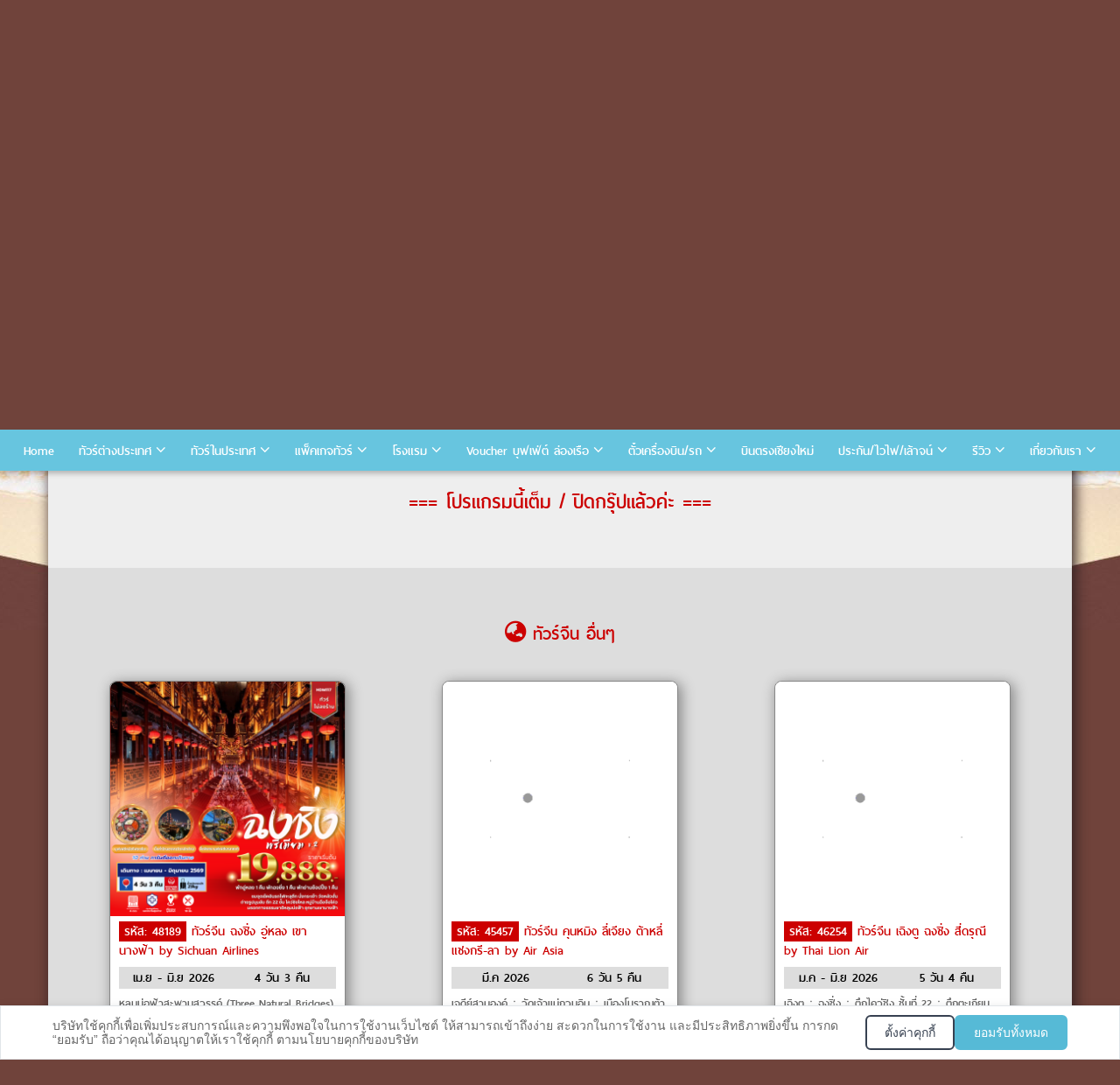

--- FILE ---
content_type: text/html; charset=UTF-8
request_url: https://www.unithaitravel.com/th/trip_detail2.php?route_id=17570
body_size: 21677
content:
<!DOCTYPE html PUBLIC "-//W3C//DTD XHTML 1.0 Transitional//EN" "http://www.w3.org/TR/xhtml1/DTD/xhtml1-transitional.dtd">
<html xmlns="http://www.w3.org/1999/xhtml">
<head>
<title>ทัวร์จีน ZCKG11 : จีน อู่หลง ฉงชิ่ง อุทยานเขานางฟ้า [เลทส์โก บัลลังก์มังกรขาว] BY WE by Thai Smile Airways 4 วัน 3 คืน | UNITHAI Trip</title>
<meta http-equiv="Cache-control" content="max-age=172800, public">
<meta http-equiv="Content-Type" content="text/html; charset=utf-8" />
<META NAME="description" content="ทัวร์จีน ZCKG11 : จีน อู่หลง ฉงชิ่ง อุทยานเขานางฟ้า [เลทส์โก บัลลังก์มังกรขาว] BY WE by Thai Smile Airways 4 วัน 3 คืน ✈ นั่งรถไฟสัมผัสหิมะและอากาศหนาวเย็น'อุทยานเขานางฟ้า'เยือนอุทยานหลุมฟ้าสะพานสวรรค์แบะจุดชมวิวระเบียงแก้วจองกับ UnithaiTrip ทัวร์เชื่อถือได้ ที่รวมโปรไฟไหม้ เปิดมากว่า 15 ปี" />
<META NAME="keyword" content="ทัวร์จีน ZCKG11 : จีน อู่หลง ฉงชิ่ง อุทยานเขานางฟ้า [เลทส์โก บัลลังก์มังกรขาว] BY WE by Thai Smile Airways, ทัวร์โปรไฟไหม้, ทัวร์ถูก, ทัวร์ที่หลุด, โปรคนโสด"/>
<meta http-equiv=”content-language” content=”th” />
<META NAME="RATING" CONTENT="GENERAL"/>
<meta name="Author" content="UnithaiTravel.com, Thailand"/>
<meta name="Generator" CONTENT="www.UnithaiTravel.com"/>
<meta name="copyright" content="2015 UnithaiTravel.com" />
<meta name="Distribution" content="Global" />
<meta http-equiv="X-UA-Compatible" content="IE=edge">
<meta name="viewport" content="width=device-width, initial-scale=1, maximum-scale=2.0">

	<meta name="robots" content="noindex">



<link rel="icon" sizes="150x150" href="https://www.unithaitravel.com/images/logo_sm.png">
<link rel="apple-touch-icon" href="https://www.unithaitravel.com/images/logo_sm.png">
<link rel="icon" href="https://www.unithaitravel.com/images/logo_sm.ico" type="images/x-icon" />


<script type="application/ld+json">
  { "@context" : "http://schema.org",
  "@type" : "LocalBusiness",
  "name" : "Unithai Travel",
  "image" : "https://www.unithaitravel.com/th/images/logo_sm.png",
  "description" : "ทัวร์จีน ZCKG11 : จีน อู่หลง ฉงชิ่ง อุทยานเขานางฟ้า [เลทส์โก บัลลังก์มังกรขาว] BY WE by Thai Smile Airways 4 วัน 3 คืน ✈ นั่งรถไฟสัมผัสหิมะและอากาศหนาวเย็น'อุทยานเขานางฟ้า'เยือนอุทยานหลุมฟ้าสะพานสวรรค์แบะจุดชมวิวระเบียงแก้ว ที่ Unithai Trip แหล่งรวมทัวร์ไฟไหม้มากที่สุด เปิดมาแล้วกว่า 10 ปี มีจริงไม่ทิ้งไม่เท" ,
  "address" : { "@type" : "PostalAddress",
  "addressCountry" : "TH",
  "addressLocality" : "Bangkok",
  "postalCode" : "10500",
  "streetAddress" : "​วอลล์สตรีททาวเวอร์ ชั้น  11​ ห้อง  1101 33/47​ ซอย สุรวงศ์ แขวง สุริยวงศ์ เขตบางรัก กรุงเทพมหานคร"
  },
  "geo": {
  "@type": "GeoCoordinates",
  "latitude": "13.729828",
  "longitude": "100.5323924"
  },
  "hasMap": "https://www.google.com/maps/place/%E0%B8%9A%E0%B8%A3%E0%B8%B4%E0%B8%A9%E0%B8%B1%E0% B8%97+%E0%B8%A2%E0%B8%B9%E0%B8%99%E0%B8%B4%E0%B9%84%E0%B8%97%E0%B8%A2+%E0%B9%8 1%E0%B8%97%E0%B8%A3%E0%B9%80%E0%B8%A7%E0%B8%A5+%E0%B8%88%E0%B8%B3%E0%B8%81%E0 %B8%B1%E0%B8%94/@13.729828,100.5323924,15z/data=!4m5!3m4!1s0x0:0x822930e9721bcf44!8m2!3d13. 729828!4d100.5323924", 
  "url" : "https://www.unithaitravel.com",
  "openingHours":["Mo-Fri 09:00-20:00", "Sa 09:00-20:00", "Su 09:00-20:00"],
  "telephone" :  "026326882",
  "logo" : "https://www.unithaitravel.com/th/images/logo_sm.png",
  "priceRange": "$$$",
  "sameAs" : ["https://www.facebook.com/unithaitrip",
  "https://www.instagram.com/unithaitrip/"]
  }
 </script>
<link rel="stylesheet" href="/th/cookie_consent.css">
<meta property="og:url" content="https://www.unithaitravel.com/th/trip_detail2.php?route_id=17570" />
<meta property="og:title" content="ทัวร์จีน ZCKG11 : จีน อู่หลง ฉงชิ่ง อุทยานเขานางฟ้า [เลทส์โก บัลลังก์มังกรขาว] BY WE by Thai Smile Airways 4 วัน 3 คืน  | Unithai Trip" />
<meta property="og:description" content="ทัวร์จีน ZCKG11 : จีน อู่หลง ฉงชิ่ง อุทยานเขานางฟ้า [เลทส์โก บัลลังก์มังกรขาว] BY WE by Thai Smile Airways 4 วัน 3 คืน ✈ นั่งรถไฟสัมผัสหิมะและอากาศหนาวเย็น'อุทยานเขานางฟ้า'เยือนอุทยานหลุมฟ้าสะพานสวรรค์แบะจุดชมวิวระเบียงแก้ว" />
<meta property="og:image" content="https://www.unithaitravel.com/__files/t/ch/17570-ZGCNZCKG11-WE.jpg" />
<!link rel="stylesheet" href="https://use.fontawesome.com/releases/v5.0.13/css/all.css" integrity="sha384-DNOHZ68U8hZfKXOrtjWvjxusGo9WQnrNx2sqG0tfsghAvtVlRW3tvkXWZh58N9jp" crossorigin="anonymous">

<link rel='stylesheet' id='storefront-gutenberg-blocks-css'  href='https://www.unithaitravel.com/page/wp-content/themes/storefront/assets/css/base/gutenberg-blocks.css?ver=2.5.5' type='text/css' media='all' />
<link rel='stylesheet' id='parent-style-css'  href='https://www.unithaitravel.com/page/wp-content/themes/storefront/style.css?ver=5.4' type='text/css' media='all' />
<link rel='stylesheet' id='storefront-style-css'  href='https://www.unithaitravel.com/page/wp-content/themes/storefront/style.css?ver=2.5.5' type='text/css' media='all' />

<!-- <link href="/th/font/font-awesome/css/all.css" rel="stylesheet" type="text/css" /> -->
<link rel="canonical" href="https://www.unithaitravel.com/th/trip_detail2.php?route_id=17570" />
<!-- <script type="text/javascript" src="/th/js/jquery-1.11.1.min.js"></script> -->
<style>
.has-text-align-justify{text-align:justify;}
.wp-block-image { padding-bottom:25px;} 
/*.wp-block-image img { min-width:100%;}*/
@media (max-width: 568px) {.wp-block-image {margin-left: -7.7%;margin-right: -7.7%;}}

.mh-3p {margin-left:3%;margin-right:3%;}
/*@font-face {
font-family: 'thaisans_neueregular';
src: url('font/thaisansneue-regular-webfont.eot');
src: url('font/thaisansneue-regular-webfont.eot?#iefix') format('embedded-opentype'),
url('font/thaisansneue-regular-webfont.woff2') format('woff2'),
url('font/thaisansneue-regular-webfont.woff') format('woff'),
url('font/thaisansneue-regular-webfont.ttf') format('truetype');
font-weight: normal;
font-style: normal;
}*/
.blog-txt {
font-size:1.2em;
line-height:1.7em;
}
.blog-txt h2 { color:#0396CF; margin-top:50px; margin-bottom:30px; padding-left:8px; border-left:5px solid #0396CF; font-size:2em; }
.blog-txt h3 { color:#70433B; margin-top:40px; margin-bottom:25px; font-size:1.7em; }
.blog-txt h4 { color:#000000; margin-top:30px; margin-bottom:15px; font-size:1.45em; }
.blog-txt .div-iframe {
  position: relative;
  width: 100%;
  overflow: hidden;
  padding-top: 56.25%; /* 16:9 Aspect Ratio */
}
.blog-txt .div-iframe iframe {
  position: absolute;
  top: 0;
  left: 0;
  bottom: 0;
  right: 0;
  width: 100%;
  height: 100%;
  border: none;
  padding-bottom:20px;
}
#descp .content p { margin:0; padding:0; }
</style>
</head>

<body marginheight=0 marginwidth=0 class="responsive">


<link rel="stylesheet" href="/th/responsive/bootstrap.min.css"><!-- integrity="sha384-BVYiiSIFeK1dGmJRAkycuHAHRg32OmUcww7on3RYdg4Va+PmSTsz/K68vbdEjh4u" crossorigin="anonymous">-->

<!-- Global site tag (gtag.js) - Google Analytics -->
<script async src="https://www.googletagmanager.com/gtag/js?id=UA-106911149-1"></script>
<script>
  window.dataLayer = window.dataLayer || [];
  function gtag(){dataLayer.push(arguments);}
  gtag('js', new Date());

  gtag('config', 'UA-106911149-1');
  gtag('config', 'AW-825781730');
</script>

<!-- Google Tag Manager -->
<script>(function(w,d,s,l,i){w[l]=w[l]||[];w[l].push({'gtm.start':
new Date().getTime(),event:'gtm.js'});var f=d.getElementsByTagName(s)[0],
j=d.createElement(s),dl=l!='dataLayer'?'&l='+l:'';j.async=true;j.src=
'https://www.googletagmanager.com/gtm.js?id='+i+dl;f.parentNode.insertBefore(j,f);
})(window,document,'script','dataLayer','GTM-WD6776L');</script>
<!-- End Google Tag Manager -->

<!-- LINE Tag Base Code -->
<!-- Do Not Modify -->
<script>
(function(g,d,o){
  g._ltq=g._ltq||[];g._lt=g._lt||function(){g._ltq.push(arguments)};
  var h=location.protocol==='https:'?'https://d.line-scdn.net':'http://d.line-cdn.net';
  var s=d.createElement('script');s.async=1;
  s.src=o||h+'/n/line_tag/public/release/v1/lt.js';
  var t=d.getElementsByTagName('script')[0];t.parentNode.insertBefore(s,t);
    })(window, document);
_lt('init', {
  customerType: 'lap',
  tagId: 'b6bd8a86-5af9-4f3e-8304-cc8808afdb41'
});
_lt('send', 'pv', ['b6bd8a86-5af9-4f3e-8304-cc8808afdb41']);
</script>
<noscript>
  <img height="1" width="1" style="display:none"
       src="https://tr.line.me/tag.gif?c_t=lap&t_id=b6bd8a86-5af9-4f3e-8304-cc8808afdb41&e=pv&noscript=1" />
</noscript>
<!-- End LINE Tag Base Code -->


<!--Google -Fonts-->
<link href='https://fonts.googleapis.com/css?family=Sintony:400,700&subset=latin-ext' rel='stylesheet' type='text/css'>
		
<!--Font-awsome-->
<link href="https://maxcdn.bootstrapcdn.com/font-awesome/4.1.0/css/font-awesome.min.css" rel="stylesheet">

<!-- v header v -->
<div id="container-top" class="container">
	<div style="max-width:1170px"><!--id="header" -->
		<div id="logo"><!img src="/th/images/logo_unithaitravel.png" class="img-responsive"></div>
		<!--<div id="lang">
			<a href="/th/index.php"><img src="/th/images/icon_th.gif" height="16"></a>&nbsp;&nbsp;
			<a href="/en/index.php"><img src="/th/images/icon_en.jpg" height="16"></a></div>

		<link href="/th/css/styles_menu3.css" rel="stylesheet" type="text/css" media="all">-->
	</div>
</div>
<!--end _header.inc-->


			
<link href="/th/css/styles_menu_mega.css?3" rel="stylesheet" type="text/css" media="all">
<script type="text/javascript" src="/th/js/jquery-1.11.1.min.js"></script>
<script type="text/javascript" src="/th/js/head_menu_mega.js?3"></script>
<div class="xs-menu-cont" id="top-menu-mobile">
<!--			<a id="menutoggle"><i class="fa fa-align-justify"></i> </a>
	<nav class="xs-menu displaynone" style="z-index: 10000;">
		<ul>
			<li class="active">
				<a href="#">Home</a>
			</li>
			<li>
				<a href="#">About</a>
			</li>
		</ul>
	</nav>-->
	<nav class="xs-menu" style="z-index: 10000;">
	<ul>
		<li>
			<a href="/"><i class="fa fa-home"></i></a>
		</li>
		<li id="" class="menu-drop-down1 drop-down">
			<a >ทัวร์ต่างประเทศ</a>				 
			<div id="" class="submenu1 mega-menu fadeIn animated">
				<div class="mm-6column">
<!--					<div class="categories-list">
						<ul>
							<li id="" class="menu-drop-down1-1 drop-down">
								<a >ทัวร์ยุโรป</a>				 
								<div class="submenu1-1 mega-menu fadeIn animated">
									<div class="mm-6column">
										<div class="categories-list">อังกฤษ
										</div>
									</div>
								</div>
							</li>
						</ul>
					</div>-->
					
					<div class="categories-list">
						<ul>
						<span class="menu-drop-down1-1 drop-down"><a>ทัวร์ยุโรป</a></span>
							<li><a href="/ทัวร์อังกฤษ">อังกฤษ</a></li>
							<li><a href="/ทัวร์สวิตเซอร์แลนด์">สวิตเซอร์แลนด์</a></li>
							<li><a href="/ทัวร์ฝรั่งเศส">ฝรั่งเศส</a></li>
							<li><a href="/ทัวร์อิตาลี">อิตาลี</a></li>
							<li><a href="/ทัวร์เยอรมนี">เยอรมนี</a></li>
							<li><a href="/ทัวร์ยุโรป-อิตาลี-สวิตเซอร์แลนด์-ฝรั่งเศส">ทัวร์อิตาลี-สวิส-ฝรั่งเศส</a></li>
						</ul>
					</div>
					<div class="categories-list">
						<ul>
						<span><a href="/ทัวร์ยุโรป-สแกนดิเนเวีย">ทัวร์สแกนดิเนเวีย</a></span>
							<li><a href="/ทัวร์นอร์เวย์">นอร์เวย์</a></li>
							<li><a href="/ทัวร์ฟินแลนด์">ฟินแลนด์</a></li>
							<li><a href="/ทัวร์ไอซ์แลนด์">ไอซ์แลนด์</a></li>
							<li><a href="/ทัวร์สวีเดน">สวีเดน</a></li>
							<li><a href="/ทัวร์เดนมาร์ค">เดนมาร์ค</a></li>
							<li><a href="/ทัวร์ยุโรป/แสงเหนือ">ทัวร์แสงเหนือ</a></li>
						</ul>
					</div>
					<div class="categories-list">
						<ul>
						<span><a href="/ทัวร์ยุโรป-เบเนลักซ์">ทัวร์ยุโรปเบเนลักซ์</a></span>
							<li><a href="/ทัวร์เนเธอร์แลนด์">เนเธอร์แลนด์</a></li>
							<li><a href="/ทัวร์เบลเยี่ยม">เบลเยี่ยม</a></li>
						</ul>
					</div>
					<div class="categories-list">
						<ul>
						<span><a href="/ทัวร์รัสเซีย">ทัวร์รัสเซีย</a></span>
						<span><a href="/ทัวร์แพ็คเกจโรงแรมอเมริกา">ทัวร์อเมริกา</a></span>
						<span><a href="/ทัวร์แคนาดา">ทัวร์แคนาดา</a></span>
						<span><a href="/ทัวร์ออสเตรเลีย">ทัวร์ออสเตรเลีย</a></span>
						<span><a href="/ทัวร์แพ็คเกจโรงแรมอียิปส์">ทัวร์อียิปส์</a></span>
						</ul>
					</div>
				
				</div>
				<div class="mm-6column">
					<div class="categories-list">
						<ul>
						<span><a href="/ทัวร์ยุโรป-ตะวันออก">ยุโรปตะวันออก</a></span>
							<li><a href="/ทัวร์ออสเตรีย">ออสเตรีย </a></li>
							<li><a href="/ทัวร์เช็ก">เช็ก</a></li>
							<li><a href="/ทัวร์ฮังการี">ฮังการี </a></li>
							<li><a href="/ทัวร์โปแลนด์">โปแลนด์</a></li>
							<li><a href="/ทัวร์โรมาเนีย">โรมาเนีย</a></li>
							<li><a href="/ทัวร์บัลแกเรีย">บัลแกเรีย </a></li>
						</ul>
					</div>
					<div class="categories-list">
						<ul>
						<span><a>ทัวร์ยุโรปใต้</a></span>
							<li><a href="/ทัวร์สเปน">สเปน</a></li>
							<li><a href="/ทัวร์กรีซ">กรีซ</a></li>
							<li><a href="/ทัวร์มอลตา">มอลตา</a></li>
							<li><a href="/ทัวร์โครเอเชีย">โครเอเชีย</a></li>
							<li><a href="/ทัวร์โมรอคโค">โมรอคโค</a></li>
							<!--<li><a class="mm-view-more" href="#">View more →</a></li>-->
						</ul>
					</div>
					<div class="categories-list">
						<ul>
						<span><a href="/ทัวร์เอเชีย">ทัวร์เอเชีย</a></span>
							<li><a href="/ทัวร์แพ็คเกจโรงแรมญี่ปุ่น">ญี่ปุ่น</a></li>
							<li><a href="/ทัวร์แพ็คเกจโรงแรมเกาหลี">เกาหลี</a></li>
							<li><a href="/ทัวร์ฮ่องกง">ฮ่องกง</a></li>
							<li><a href="/ทัวร์ไต้หวัน">ไต้หวัน</a></li>
							<li><a href="/ทัวร์แพ็คเกจโรงแรมสิงคโปร์">สิงคโปร์</a></li>
							<li><a href="/ทัวร์แพ็คเกจโรงแรมเวียดนาม">เวียดนาม</a></li>
							<li><a href="/ทัวร์แพ็คเกจโรงแรมจีน">จีน</a></li>
							<li><a href="/ทัวร์จอร์เจีย">จอร์เจีย</a></li>
							<li><a href="/ทัวร์ตุรกี">ตุรกี</a></li>
							<li><a href="/ทัวร์อินเดีย">อินเดีย</a></li>
							<li><a href="/ทัวร์ลาว">ลาว</a></li>
							<li><a href="/ทัวร์แพ็คเกจโรงแรมมัลดีฟ">มัลดีฟ</a></li>
							<li><a href="/ทัวร์แพ็คเกจโรงแรมสหรัฐอาหรับเอมิเรต">ดูไบ</a></li>
							<!--<li><a href="/ทัวร์จอร์แดน">จอร์แดน</a></li>-->
							<li><a href="/ทัวร์กัมพูชา">กัมพูชา</a></li>
						</ul>
					</div>
				</div>
			</div>
 
		</li>
		<li id="" class="menu-drop-down2 drop-down">
			<a >ทัวร์ในประเทศ</a>				 
			<div id="" class="submenu2 mega-menu fadeIn animated">
				<div class="mm-6column">
					<div class="categories-list">
						<ul>
						<li><a href="/ทัวร์แพ็คเกจโรงแรมในประเทศ/ทัวร์เที่ยวไทย">ทัวร์เที่ยวไทย</a></li>
						<li><a href="/ทัวร์แพ็คเกจโรงแรมในประเทศ/เราเที่ยวด้วยกัน">เราเที่ยวด้วยกัน</a></li>
						</ul>
					</div>
					<div class="categories-list">
						<ul>
						<span><a href="/ทัวร์ในประเทศ/ภาคเหนือ">ทัวร์ภาคเหนือ</a></span>
							<li><a href="/ทัวร์ในประเทศ/เชียงใหม่">เชียงใหม่</a></li>
							<li><a href="/ทัวร์ในประเทศ/เชียงราย">เชียงราย</a></li>
							<li><a href="/ทัวร์ในประเทศ/น่าน">น่าน</a></li>
							<li><a href="/ทัวร์ในประเทศ/แม่ฮ่องสอน">แม่ฮ่องสอน</a></li>
							<!--<li><a href="/ทัวร์ในประเทศ/ลำปาง">ลำปาง</a></li>
							<li><a href="/ทัวร์ในประเทศ/แพร่">แพร่</a></li>-->
							<li><a href="/ทัวร์ในประเทศ/ตาก">ตาก</a></li>
							<li><a class="mm-view-more" href="/ทัวร์ในประเทศ/ภาคเหนือ">View more →</a></li>
						</ul>
					</div>
					<div class="categories-list">
						<ul>
						<span><a href="/ทัวร์ในประเทศ/ภาคใต้">ทัวร์ภาคใต้</a></span>
							<li><a href="/ทัวร์ในประเทศ/ภูเก็ต">ภูเก็ต</a></li>
							<li><a href="/ทัวร์ในประเทศ/พังงา">พังงา</a></li>
							<li><a href="/ทัวร์ในประเทศ/กระบี่">กระบี่</a></li>
							<li><a href="/ทัวร์ในประเทศ/สุราษฎร์ธานี">สุราษฎร์ธานี</a></li>
							<li><a href="/ทัวร์ในประเทศ/นครศรีธรรมราช">นครศรีธรรมราช</a></li>
							<li><a href="/ทัวร์ในประเทศ/เบตง">เบตง</a></li>
							<li><a href="/ทัวร์ในประเทศ/หลีเป๊ะ">หลีเป๊ะ</a></li>
							<li><a href="/ทัวร์ในประเทศ/ระนอง">ระนอง เกาะพยาม</a></li>
							<li><a class="mm-view-more" href="/ทัวร์ในประเทศ/ภาคใต้">View more →</a></li>
						</ul>
					</div>
				
				</div>
				<div class="mm-6column">
					<div class="categories-list">
						<ul>
						<span><a href="/ทัวร์ในประเทศ/ภาคตะวันออก">ทัวร์ภาคตะวันออก</a></span>
							<li><a href="/ทัวร์ในประเทศ/จันทบุรี">จันทบุรี</a></li>
							<!--<li><a href="/ทัวร์ในประเทศ/ชลบุรี">ชลบุรี</a></li>
							<li><a href="/ทัวร์ในประเทศ/ระยอง">ระยอง</a></li>
							<li><a href="/ทัวร์ในประเทศ/เกาะช้าง">เกาะช้าง</a></li>-->
							<li><a href="/ทัวร์ในประเทศ/เกาะกูด">เกาะกูด</a></li>
							<li><a class="mm-view-more" href="/ทัวร์ในประเทศ/ภาคกลาง">View more →</a></li>
						</ul>
					</div>	
				
					<div class="categories-list">
						<ul>
						<span><a href="/ทัวร์ในประเทศ/ภาคอีสาน">ทัวร์ภาคอีสาน</a></span>
							<li><a href="/ทัวร์ในประเทศ/บึงกาฬ">บึงกาฬ</a></li>
							<li><a href="/ทัวร์ในประเทศ/เขาใหญ่">เขาใหญ่</a></li>
							<li><a href="/ทัวร์ในประเทศ/เชียงคาน">เชียงคาน</a></li>
							<li><a href="/ทัวร์ในประเทศ/เลย">เลย</a></li>
							<li><a href="/ทัวร์ในประเทศ/หนองคาย">หนองคาย</a></li>
							<!--<li><a href="/ทัวร์ในประเทศ/บุรีรัมย์">บุรีรัมย์</a></li>-->
							<li><a href="/ทัวร์ในประเทศ/อุดรธานี">อุดรธานี</a></li>
							<li><a href="/ทัวร์ในประเทศ/อุบลราชธานี">อุบลราชธานี</a></li>
							<li><a class="mm-view-more" href="/ทัวร์ในประเทศ/ภาคอีสาน">View more →</a></li>
						</ul>
					</div>	
					
					<div class="categories-list">
						<ul>
						<span><a href="/ทัวร์ในประเทศ/ภาคกลาง">ทัวร์ภาคกลาง</a></span>
							<li><a href="/ทัวร์ในประเทศ/เพชรบูรณ์">เพชรบูรณ์ เขาค้อ ภูทับเบิก</a></li>
							<li><a href="/ทัวร์ในประเทศ/กาญจนบุรี">กาญจนบุรี</a></li>
<!--									<li><a href="/ทัวร์ในประเทศ/อยุธยา">อยุธยา ไหว้พระ</a></li>
							<li><a href="/ทัวร์ในประเทศ/สระบุรี">สระบุรี</a></li>
							<li><a href="/ทัวร์ในประเทศ/อ่างทอง">อ่างทอง</a></li>
							<li><a href="/ทัวร์ในประเทศ/นครปฐม">นครปฐม</a></li>
							<li><a href="/ทัวร์ในประเทศ/นครนายก">นครนายก</a></li>
							<li><a href="/ทัวร์ในประเทศ/สุพรรณบุรี">สุพรรณบุรี</a></li>
							<li><a href="/ทัวร์ในประเทศ/ฉะเชิงเทรา">ฉะเชิงเทรา</a></li>-->
							<li><a class="mm-view-more" href="/ทัวร์ในประเทศ/ภาคกลาง">View more →</a></li>
						</ul>
					</div>
				</div>
			</div>
 
		</li>
		<li id="" class="menu-drop-down3 drop-down" style="float:right;">
			<a ><i class="fa fa-align-justify"></i></a>			 
			<div id="" class="submenu3 mega-menu fadeIn animated">
				<div class="mm-6column">
					<div class="categories-list">
						<ul>
						<span><a href="/แพ็คเกจในประเทศ">แพ็คเกจทัวร์</a></span>
							<li><a href="/แพ็คเกจในประเทศ/ถ้ำนาคา">- ถ้ำนาคา</a></li>
							<li><a href="/แพ็คเกจในประเทศ/เชียงใหม่">- เชียงใหม่</a></li>
							<li><a href="/แพ็คเกจในประเทศ/น่าน">- น่าน</a></li>
							<li><a href="/แพ็คเกจในประเทศ/เพชรบูรณ์">- เพชรบูรณ์ เขาค้อ</a></li>
							<li><a href="/แพ็คเกจในประเทศ/กาญจนบุรี">- กาญจนบุรี</a></li>
							<li><a href="/แพ็คเกจในประเทศ/ภูเก็ต">- ภูเก็ต</a></li>
							<li><a href="/แพ็คเกจในประเทศ/พังงา">- พังงา</a></li>
							<li><a href="/แพ็คเกจในประเทศ/กระบี่">- กระบี่</a></li>
							<li><a href="/แพ็คเกจในประเทศ/หัวหิน">- หัวหิน</a></li>
							<li><a href="/แพ็คเกจในประเทศ/หลีเป๊ะ">- หลีเป๊ะ</a></li>
							<li><a href="/แพ็คเกจในประเทศ/สุราษฎร์ธานี">- สุราษฎร์ธานี</a></li>
							<li><a href="/แพ็คเกจในประเทศ/นครศรีธรรมราช">- นครศรีธรรมราช</a></li>
							<li><a href="/แพ็คเกจในประเทศ/เบตง">- เบตง</a></li>
							<li><a href="/แพ็คเกจในประเทศ/ชลบุรี">- ชลบุรี พัทยา</a></li>
							<li><a href="/แพ็คเกจในประเทศ/เกาะกูด">- เกาะกูด</a></li>
							<li><a href="/แพ็คเกจในประเทศ/นครราชสีมา">- นครราชสีมา เขาใหญ่</a></li>
							<li><a class="mm-view-more" href="/แพ็คเกจในประเทศ">view more →</a></li>
						</ul>
					</div>
				
				</div>
				<div class="mm-6column">
					<div class="categories-list">
						<ul>
						<span><a href="/ทัวร์เอเชีย/บินตรงเชียงใหม่">บินตรงเชียงใหม่</a></span>
						</ul>
					</div>
					<div class="categories-list">
						<ul>
						<span><a href="/th/hotel.php">โรงแรม รีสอร์ท</a></span>
<!--							<li><a href="/th/hotel.php?search=เชียงใหม่">- เชียงใหม่</a></li>
							<li><a href="/th/hotel.php?search=น่าน">- น่าน</a></li>
							<li><a href="/th/hotel.php?search=ภูเก็ต">- ภูเก็ต</a></li>
							<li><a href="/th/hotel.php?search=พังงา">- พังงา</a></li>
							<li><a href="/th/hotel.php?search=กระบี่">- กระบี่</a></li>
							<li><a href="/th/hotel.php?search=บึงกาฬ">- บึงกาฬ</a></li>-->
						</ul>
					</div>
					<div class="categories-list">
						<ul>
						<span><a >Voucher</a></span>
							<li><a href="/บุฟเฟ่ต์-ดินเนอร์ล่องเรือ">- บุฟเฟ่ต์<br>-  ดินเนอร์ล่องเรือเจ้าพระยา</a></li>
							<li><a href="/สวนสัตว์-สวนสนุก-สวนน้ำ">- บัตร Pass / ตั๋วกิจกรรม</a></li>
						</ul>
					</div>
				
					<div class="categories-list">
						<span><a href="https://pne.me/R/ti/p/%40proticket" target="_blank">จองตั๋วเครื่องบิน</a></span>
					</div>
<!--					<div class="categories-list">
						<span><a href="/เช่ารถ-เรือ">เช่ารถ-เรือโดยสาร</a></span>
					</div>
					<div class="categories-list">
						<span><a href="/th/insurance.php">ทำประกันเดินทาง</a></span>
					</div>
					<div class="categories-list">
						<span><a href="/th/wifi.php">เช่าพ็อคเกตไวไฟ / ซิม</a></span>
					</div>
					<div class="categories-list">
						<span><a href="/th/lounge.php">จองเล้าจน์</a></span>
					</div>-->
				
					<div class="categories-list">
						<ul>
						<span><a >รีวิวที่เที่ยว</a></span>
						<li><a href="/page/category/รีวิวทริป">- รีวิวทริป</a></li>
						<li><a href="/page/category/ยูนิไทยชวนเที่ยว">- เที่ยวไหนดี</a></li>
						<li><a href="/page/category/เตรียมตัวไปเที่ยว">- เตรียมตัวไปเที่ยว</a></li>
						</ul>
					</div>
					<div class="categories-list">
							<span><a href="/page/ประวัติบริษัท">เกี่ยวกับเรา</a></span>
					</div>
					<div class="categories-list">
							<span><a href="/page/ติดต่อเรา">ติดต่อเรา</a></span>
					</div>
		   
		 
				</div>
			</div>
		</li>
	</ul>
	</nav>
</div>
<nav class="menu" id="top-menu">
	<ul>
		<li>
			<a href="/">Home</a>
		</li>
		<li id="" class="menu-drop-down1 drop-down">
			<a >ทัวร์ต่างประเทศ</a>
		 
			<div id="" class="submenu1 mega-menu fadeIn animated">
				<!--<div class="mm-3column">
					<span><a href="/th/search.php?">เที่ยวที่ไหน กักตัวน้อยที่สุด</a></span>
					<span class="left-images">
						<img  src="https://4.bp.blogspot.com/-faF-AemPFUM/U4ryP7pQRsI/AAAAAAAAEvA/fZ-hskCSln4/s1600/Magento%2Bthemes.jpg">
						<p>Most Popular Styles </p>
					</span>
				</div>-->
				<div class="mm-2column">
					<div class="categories-list">
						<ul>
						<span><a href="/ทัวร์ยุโรป"><i class="fa fa-globe-europe"></i> ทัวร์ยุโรป</a></span>
							<li><a href="/ทัวร์อังกฤษ">อังกฤษ</a></li>
							<li><a href="/ทัวร์สวิตเซอร์แลนด์">สวิตเซอร์แลนด์</a></li>
							<li><a href="/ทัวร์ฝรั่งเศส">ฝรั่งเศส</a></li>
							<li><a href="/ทัวร์อิตาลี">อิตาลี</a></li>
							<li><a href="/ทัวร์เยอรมนี">เยอรมนี</a></li>
							<li><a href="/ทัวร์ยุโรป-อิตาลี-สวิตเซอร์แลนด์-ฝรั่งเศส">ทัวร์อิตาลี-สวิส-ฝรั่งเศส</a></li>
							
						</ul>
					</div>
					<div class="categories-list">
						<ul>
						<span><a href="/ทัวร์ยุโรป-เบเนลักซ์">ทัวร์ยุโรปเบเนลักซ์</a></span>
							<li><a href="/ทัวร์เนเธอร์แลนด์">เนเธอร์แลนด์</a></li>
							<li><a href="/ทัวร์เบลเยี่ยม">เบลเยี่ยม</a></li>
						</ul>
					</div>
				</div>
				<div class="mm-2column">
					<div class="categories-list">
						<ul>
						<span><a href="/ทัวร์ยุโรป-สแกนดิเนเวีย">ทัวร์ยุโรปสแกนดิเนเวีย</a></span>
							<li><a href="/ทัวร์นอร์เวย์">นอร์เวย์</a></li>
							<li><a href="/ทัวร์ฟินแลนด์">ฟินแลนด์</a></li>
							<li><a href="/ทัวร์ไอซ์แลนด์">ไอซ์แลนด์</a></li>
							<li><a href="/ทัวร์สวีเดน">สวีเดน</a></li>
							<li><a href="/ทัวร์เดนมาร์ค">เดนมาร์ค</a></li>
							<li><a href="/ทัวร์ยุโรป/แสงเหนือ">ทัวร์แสงเหนือ</a></li>
						</ul>
					</div>
					<div class="categories-list">
						<ul>
						<span><a>ทัวร์ยุโรปใต้</a></span>
							<li><a href="/ทัวร์สเปน">สเปน</a></li>
							<li><a href="/ทัวร์กรีซ">กรีซ</a></li>
							<li><a href="/ทัวร์มอลตา">มอลตา</a></li>
							<li><a href="/ทัวร์โครเอเชีย">โครเอเชีย</a></li>
							<li><a href="/ทัวร์โมรอคโค">โมรอคโค</a></li>
							<li><a href="/ทัวร์จอร์เจีย">จอร์เจีย</a></li>
						</ul>
					</div>
				</div>
				<div class="mm-2column">
					<div class="categories-list">
						<ul>
						<span><a href="/ทัวร์ยุโรป-ตะวันออก">ทัวร์ยุโรปตะวันออก</a></span>
							<li><a href="/ทัวร์ออสเตรีย">ออสเตรีย </a></li>
							<li><a href="/ทัวร์เช็ก">เช็ก</a></li>
							<li><a href="/ทัวร์ฮังการี">ฮังการี </a></li>
							<li><a href="/ทัวร์โปแลนด์">โปแลนด์</a></li>
							<li><a href="/ทัวร์โรมาเนีย">โรมาเนีย</a></li>
							<li><a href="/ทัวร์บัลแกเรีย">บัลแกเรีย </a></li>
							<li><a href="/ทัวร์ยุโรป-เยอรมนี-ออสเตรีย-สวิตเซอร์แลนด์">ทัวร์ยุโรปแอลป์ เยอรมนี-ออสเตรีย-สวิส</a></li>
						</ul>
					</div>
				</div>
				<div class="mm-2column">	
					<div class="categories-list">
						<ul>
						<span><a href="/ทัวร์เอเชีย"><i class="fa fa-globe-asia"></i> ทัวร์เอเชีย</a></span>							
							<li><a href="/ทัวร์แพ็คเกจโรงแรมญี่ปุ่น">ญี่ปุ่น</a></li>
							<li><a href="/ทัวร์แพ็คเกจโรงแรมเกาหลี">เกาหลี</a></li>
							<li><a href="/ทัวร์ฮ่องกง">ฮ่องกง</a></li>
							<li><a href="/ทัวร์ไต้หวัน">ไต้หวัน</a></li>
							<li><a href="/ทัวร์แพ็คเกจโรงแรมสิงคโปร์">สิงคโปร์</a></li>
							<li><a href="/ทัวร์แพ็คเกจโรงแรมเวียดนาม">เวียดนาม</a></li>
							<li><a href="/ทัวร์แพ็คเกจโรงแรมจีน">จีน</a></li>
							<li><a href="/ทัวร์จอร์เจีย">จอร์เจีย</a></li>
							<li><a href="/ทัวร์ตุรกี">ตุรกี</a></li>
							<li><a href="/ทัวร์แพ็คเกจโรงแรมมัลดีฟ">มัลดีฟ</a></li>
							<li><a href="/ทัวร์แพ็คเกจโรงแรมสหรัฐอาหรับเอมิเรต">ดูไบ</a></li>
						</ul>
					</div>
				</div>
				<div class="mm-2column">
					<div class="categories-list"><br>
						<ul>
							<li><a href="/ทัวร์อินเดีย">อินเดีย</a></li>
							<li><a href="/ทัวร์อินโดนีเซีย">บาหลี</a></li>
							<li><a href="/ทัวร์มาเลเซีย">มาเลเซีย</a></li>
							<li><a href="/ทัวร์พม่า">พม่า</a></li>
							<li><a href="/ทัวร์ลาว">ลาว</a></li>
							<!--<li><a href="/ทัวร์จอร์แดน">จอร์แดน</a></li>-->
							<li><a href="/ทัวร์กัมพูชา">กัมพูชา</a></li>
						</ul>
					</div>
				</div>
				<div class="mm-2column">
					<div class="categories-list">
						<ul>
						<span><a>ทัวร์ทวีปอื่นๆ</a></span>
							<li><a href="/ทัวร์แพ็คเกจโรงแรมอเมริกา">ทัวร์ / แพ็คเกจอเมริกา</a></li>
							<li><a href="/ทัวร์แคนาดา">แคนาดา</a></li>
							<li><a href="/ทัวร์รัสเซีย">รัสเซีย</a></li>
							<li><a href="/ทัวร์ออสเตรเลีย">ออสเตรเลีย</a></li>
							<li><a href="/ทัวร์แพ็คเกจโรงแรมอียิปส์">อียิปส์</a></li>
							<li><a href="/ทัวร์แอฟริกาใต้">แอฟริกาใต้</a></li>
							<li><a href="/ทัวร์แพ็คเกจโรงแรมมัลดีฟ">มัลดีฟ</a></li>
						</ul>
					</div>	
				</div>
			</div>
		</li>
		<li id="" class="menu-drop-down2 drop-down">
			<a href="/ทัวร์ในประเทศ">ทัวร์ในประเทศ</a>
		 
			<div id="" class="submenu2 mega-menu fadeIn animated">
				<div class="mm-2column">
					<span class="left-images">
						<!img  src="https://4.bp.blogspot.com/-faF-AemPFUM/U4ryP7pQRsI/AAAAAAAAEvA/fZ-hskCSln4/s1600/Magento%2Bthemes.jpg">
						<a href="/ทัวร์แพ็คเกจโรงแรมในประเทศ/ทัวร์เที่ยวไทย" onclick="gtag('event', 'click', {'event_category' : 'buttonLeft', 'event_label' : 'TourTiewThai'});"><img src="/th/images/button_tourtiewthai.png" class="shadow button-country img-responsive center-block" alt="ทัวร์เที่ยวไทย"></a>
						<a href="/ทัวร์แพ็คเกจโรงแรมในประเทศ/ผ่อน" onclick="gtag('event', 'click', {'event_category' : 'buttonLeft', 'event_label' : 'Installment'});"><img src="/th/images/button_installment3.png" class="shadow button-country img-responsive center-block" alt="ทัวร์ แพ็คเกจ โรงแรม ผ่อนชำระ 0%"></a>

					</span>
				</div>
				<div class="mm-2column">
					<div class="categories-list">
						<ul>
						<span><a href="/ทัวร์ในประเทศ/ภาคเหนือ">ทัวร์ภาคเหนือ</a></span>
							<li><a href="/ทัวร์ในประเทศ/เชียงใหม่">เชียงใหม่</a></li>
							<li><a href="/ทัวร์ในประเทศ/เชียงราย">เชียงราย</a></li>
							<li><a href="/ทัวร์ในประเทศ/น่าน">น่าน</a></li>
							<li><a href="/ทัวร์ในประเทศ/แม่ฮ่องสอน">แม่ฮ่องสอน</a></li>
							<li><a href="/ทัวร์ในประเทศ/ลำปาง">ลำปาง</a></li>
							<li><a href="/ทัวร์ในประเทศ/แพร่">แพร่</a></li>
							<li><a href="/ทัวร์ในประเทศ/ตาก">ตาก</a></li>
						</ul>
					</div>
				
				</div>
				<div class="mm-2column">
					<div class="categories-list">
						<ul>
						<span><a href="/ทัวร์ในประเทศ/ภาคใต้">ทัวร์ภาคใต้</a></span>
							<li><a href="/ทัวร์ในประเทศ/ภูเก็ต">ภูเก็ต</a></li>
							<li><a href="/ทัวร์ในประเทศ/พังงา">พังงา</a></li>
							<li><a href="/ทัวร์ในประเทศ/กระบี่">กระบี่</a></li>
							<li><a href="/ทัวร์ในประเทศ/สุราษฎร์ธานี">สุราษฎร์ธานี</a></li>
							<li><a href="/ทัวร์ในประเทศ/นครศรีธรรมราช">นครศรีธรรมราช</a></li>
							<li><a href="/ทัวร์ในประเทศ/เบตง">เบตง</a></li>
							<li><a href="/ทัวร์ในประเทศ/หลีเป๊ะ">หลีเป๊ะ</a></li>
							<li><a href="/ทัวร์ในประเทศ/ระนอง">ระนอง เกาะพยาม</a></li>
						</ul>
					</div>
				
				</div>
				<div class="mm-2column">
					<div class="categories-list">
						<ul>
						<span><a href="/ทัวร์ในประเทศ/ภาคตะวันออก">ทัวร์ภาคตะวันออก</a></span>
							<li><a href="/ทัวร์ในประเทศ/ชลบุรี">ชลบุรี</a></li>
							<li><a href="/ทัวร์ในประเทศ/จันทบุรี">จันทบุรี</a></li>
							<!--<li><a href="/ทัวร์ในประเทศ/ระยอง">ระยอง</a></li>
							<li><a href="/ทัวร์ในประเทศ/เกาะช้าง">เกาะช้าง</a></li>-->
							<li><a href="/ทัวร์ในประเทศ/เกาะกูด">เกาะกูด</a></li>
						</ul>
					</div>
				</div>
				<div class="mm-2column">
					<div class="categories-list">
						<ul>
						<span><a href="/ทัวร์ในประเทศ/ภาคอีสาน">ทัวร์ภาคอีสาน</a></span>
							<li><a href="/ทัวร์ในประเทศ/บึงกาฬ">บึงกาฬ</a></li>
							<li><a href="/ทัวร์ในประเทศ/เขาใหญ่">เขาใหญ่</a></li>
							<li><a href="/ทัวร์ในประเทศ/เชียงคาน">เชียงคาน</a></li>
							<li><a href="/ทัวร์ในประเทศ/เลย">เลย</a></li>
							<li><a href="/ทัวร์ในประเทศ/หนองคาย">หนองคาย</a></li>
							<li><a href="/ทัวร์ในประเทศ/บุรีรัมย์">บุรีรัมย์</a></li>
							<li><a href="/ทัวร์ในประเทศ/อุดรธานี">อุดรธานี</a></li>
							<li><a href="/ทัวร์ในประเทศ/อุบลราชธานี">อุบลราชธานี</a></li>
						</ul>
					</div>	
				</div>
				<div class="mm-2column">
					<div class="categories-list">
						<ul>
						<span><a href="/ทัวร์ในประเทศ/ภาคกลาง">ทัวร์ภาคกลาง</a></span>
							<li><a href="/ทัวร์ในประเทศ/เพชรบูรณ์">เพชรบูรณ์ เขาค้อ</a></li>
							<li><a href="/ทัวร์ในประเทศ/กาญจนบุรี">กาญจนบุรี</a></li>
							<li><a href="/ทัวร์ในประเทศ/อยุธยา">อยุธยา</a></li>
							<li><a href="/ทัวร์ในประเทศ/อ่างทอง">อ่างทอง</a></li>
							<li><a href="/ทัวร์ในประเทศ/นครปฐม">นครปฐม</a></li>
							<li><a href="/ทัวร์ในประเทศ/นครนายก">นครนายก</a></li>
							<li><a href="/ทัวร์ในประเทศ/สุพรรณบุรี">สุพรรณบุรี</a></li>
							<li><a href="/ทัวร์ในประเทศ/สระบุรี">สระบุรี</a></li>
							<li><a href="/ทัวร์ในประเทศ/ฉะเชิงเทรา">ฉะเชิงเทรา</a></li>
						</ul>
					</div>
				</div>
			</div>
 
		</li>
		<li id="" class="menu-drop-down3 drop-down">
			<a href="/แพ็คเกจในประเทศ">แพ็คเกจทัวร์</a>
		 
			<div id="" class="submenu3 mega-menu fadeIn animated">
				<div class="mm-2column">
					<span class="left-images">
						<!img  src="https://4.bp.blogspot.com/-faF-AemPFUM/U4ryP7pQRsI/AAAAAAAAEvA/fZ-hskCSln4/s1600/Magento%2Bthemes.jpg">
					<a href="/ทัวร์แพ็คเกจโรงแรมในประเทศ/เราเที่ยวด้วยกัน" onclick="gtag('event', 'click', {'event_category' : 'buttonLeft', 'event_label' : 'RaoTiew'});"><img src="/th/images/button_traveltogather2.png" class="shadow button-country img-responsive center-block" alt="เราเที่ยวด้วยกัน"></a>
					<a href="/ทัวร์แพ็คเกจโรงแรมในประเทศ/ผ่อน" onclick="gtag('event', 'click', {'event_category' : 'buttonLeft', 'event_label' : 'Installment'});"><img src="/th/images/button_installment3.png" class="shadow button-country img-responsive center-block" alt="ทัวร์ แพ็คเกจ โรงแรม ผ่อนชำระ 0%"></a>

					<a href="/th/hotel.php" onclick="gtag('event', 'click', {'event_category' : 'buttonLeft', 'event_label' : 'Hotel'});"><img src="/th/images/button_hotel2.png" class="shadow button-country img-responsive center-block" alt="โรงแรม รีสอร์ท"></a>
				  
					<a href="/เช่ารถ-เรือ" onclick="gtag('event', 'click', {'event_category' : 'buttonLeft', 'event_label' : 'Car'});"><img src="/th/images/button_car.png" class="shadow button-country img-responsive center-block" alt="รถเช่า รถตู้ รถบัส เรือข้ามฟาก"></a>
					</span>
				</div>
				<div class="mm-2column">
					<div class="categories-list">
						<ul>
						<span><a href="/แพ็คเกจในประเทศ/ภาคเหนือ">แพ็คเกจทัวร์ภาคเหนือ</a></span>
							<li><a href="/แพ็คเกจในประเทศ/เชียงใหม่">เชียงใหม่</a></li>
							<li><a href="/แพ็คเกจในประเทศ/น่าน">น่าน</a></li>
						</ul>
					</div>
					<div class="categories-list">
						<ul>
						<span><a href="/แพ็คเกจในประเทศ/ภาคกลาง">แพ็คเกจทัวร์ภาคกลาง</a></span>
							<li><a href="/แพ็คเกจในประเทศ/เพชรบูรณ์">เพชรบูรณ์ เขาค้อ</a></li>
							<li><a href="/แพ็คเกจในประเทศ/กาญจนบุรี">กาญจนบุรี</a></li>
						</ul>
					</div>
				</div>
				<div class="mm-2column">
					<div class="categories-list">
						<ul>
						<span><a href="/แพ็คเกจในประเทศ/ภาคใต้">แพ็คเกจทัวร์ภาคใต้</a></span>
							<li><a href="/แพ็คเกจในประเทศ/ภูเก็ต">ภูเก็ต</a></li>
							<li><a href="/แพ็คเกจในประเทศ/พังงา">พังงา</a></li>
							<li><a href="/แพ็คเกจในประเทศ/กระบี่">กระบี่</a></li>
							<li><a href="/แพ็คเกจในประเทศ/หัวหิน">หัวหิน ปราณ</a></li>
							<li><a href="/แพ็คเกจในประเทศ/หลีเป๊ะ">หลีเป๊ะ</a></li>
							<li><a href="/แพ็คเกจในประเทศ/สิมิลัน">สิมิลัน</a></li>
							<li><a href="/แพ็คเกจในประเทศ/เกาะสมุย">เกาะสมุย</a></li>
							<li><a href="/แพ็คเกจในประเทศ/สุราษฎร์ธานี">สุราษฎร์ธานี</a></li>
							<li><a href="/แพ็คเกจในประเทศ/นครศรีธรรมราช">นครศรีธรรมราช</a></li>
							<li><a href="/แพ็คเกจในประเทศ/เบตง">เบตง</a></li>
						</ul>
					</div>
				
				</div>
				<div class="mm-3column">
					<div class="categories-list">
						<ul>
						<span><a href="/แพ็คเกจในประเทศ/ภาคตะวันออก">แพ็คเกจทัวร์ภาคตะวันออก</a></span>
							<li><a href="/แพ็คเกจในประเทศ/ชลบุรี">ชลบุรี พัทยา เกาะล้าน แสมสาร</a></li>
							<li><a href="/แพ็คเกจในประเทศ/เกาะเสม็ด">เกาะเสม็ด</a></li>
							<li><a href="/แพ็คเกจในประเทศ/จันทบุรี">จันทบุรี</a></li>
							<li><a href="/แพ็คเกจในประเทศ/เกาะช้าง">เกาะช้าง</a></li>
							<li><a href="/แพ็คเกจในประเทศ/เกาะกูด">เกาะกูด</a></li>
						</ul>
					</div>
					<div class="categories-list">
						<ul>
						<span><a href="/แพ็คเกจในประเทศ/ภาคอีสาน">แพ็คเกจทัวร์ภาคอีสาน</a></span>
							<li><a href="/แพ็คเกจในประเทศ/ถ้ำนาคา">ถ้ำนาคา</a></li>
							<li><a href="/แพ็คเกจในประเทศ/นครราชสีมา">นครราชสีมา เขาใหญ่</a></li>
							<li><a href="/แพ็คเกจในประเทศ/เชียงคาน">เชียงคาน</a></li>
						</ul>
					</div>						
				</div>
				<div class="mm-3column">
				  
					<a href="/th/onedaytrip.php" onclick="gtag('event', 'click', {'event_category' : 'buttonLeft', 'event_label' : 'OneDay'});"><img src="/th/images/button_oneday.png" class="shadow button-country img-responsive center-block" alt="One Day Trip ไปเช้า เย็นกลับ"></a>
				  
					<a href="/package-sea" onclick="gtag('event', 'click', {'event_category' : 'buttonLeft', 'event_label' : 'PackageSea'});"><img src="/th/images/button_sea2.png" class="shadow button-country img-responsive center-block" alt="แพ็คเกจทัวร์ทะเล ดำน้ำ"></a>
				  
					<a href="/package-sea/เช่าเหมาเรือ" onclick="gtag('event', 'click', {'event_category' : 'buttonLeft', 'event_label' : 'PackageYacht'});"><img src="/th/images/button_boat.png" class="shadow button-country img-responsive center-block" alt="เช่าเรือยอร์ช"></a>

				</div>
			</div>
 
		</li>
		<li id="" class="menu-drop-down4 drop-down">
			<a href="/th/hotel.php">โรงแรม</a>
		 
			<div id="" class="submenu4 mega-menu fadeIn animated">
				<div class="mm-2column">
					<span class="left-images">
						<!img  src="https://4.bp.blogspot.com/-faF-AemPFUM/U4ryP7pQRsI/AAAAAAAAEvA/fZ-hskCSln4/s1600/Magento%2Bthemes.jpg">
					<a href="/ทัวร์แพ็คเกจโรงแรมในประเทศ/เราเที่ยวด้วยกัน" onclick="gtag('event', 'click', {'event_category' : 'buttonLeft', 'event_label' : 'RaoTiew'});"><img src="/th/images/button_traveltogather2.png" class="shadow button-country img-responsive center-block" alt="เราเที่ยวด้วยกัน"></a>
					<a href="/ทัวร์แพ็คเกจโรงแรมในประเทศ/ผ่อน" onclick="gtag('event', 'click', {'event_category' : 'buttonLeft', 'event_label' : 'Installment'});"><img src="/th/images/button_installment3.png" class="shadow button-country img-responsive center-block" alt="ทัวร์ แพ็คเกจ โรงแรม ผ่อนชำระ 0%"></a>
				  
					<a href="/เช่ารถ-เรือ" onclick="gtag('event', 'click', {'event_category' : 'buttonLeft', 'event_label' : 'Car'});"><img src="/th/images/button_car.png" class="shadow button-country img-responsive center-block" alt="รถเช่า รถตู้ รถบัส เรือข้ามฟาก"></a>
					</span>
				</div>
				<div class="mm-2column">
					<div class="categories-list">
						<ul>
						<span><a href="/th/hotel.php?search=ภาคเหนือ">โรงแรมภาคเหนือ</a></span>
							<li><a href="/th/hotel.php?search=เชียงใหม่">เชียงใหม่</a></li>
							<li><a href="/th/hotel.php?search=น่าน">น่าน</a></li>
							<li><a href="/th/hotel.php?search=แม่ฮ่องสอน">แม่ฮ่องสอน ปาย</a></li>
						</ul>
					</div>
					<div class="categories-list">
						<ul>
						<span><a href="/th/hotel.php?search=ภาคกลาง">โรงแรมภาคกลาง</a></span>
							<li><a href="/th/hotel.php?search=เพชรบูรณ์">เพชรบูรณ์ เขาค้อ</a></li>
							<li><a href="/th/hotel.php?search=กาญจนบุรี">กาญจนบุรี</a></li>
							<li><a href="/th/hotel.php?search=ราชบุรี">ราชบุรี</a></li>
						</ul>
					</div>
				</div>
				<div class="mm-3column">
					<div class="categories-list">
						<ul>
						<span><a href="/th/hotel.php?search=ภาคใต้">โรงแรมภาคใต้</a></span>
							<li><a href="/th/hotel.php?search=ภูเก็ต">ภูเก็ต</a></li>
							<li><a href="/th/hotel.php?search=พังงา">พังงา เขาหลัก เกาะยาว</a></li>
							<li><a href="/th/hotel.php?search=กระบี่">กระบี่ เกาะลันตา</a></li>
							<li><a href="/th/hotel.php?search=เพชรบุรี">เพชรบุรี</a></li>
							<li><a href="/th/hotel.php?search=ประจวบคีรีขันธ์">ประจวบ หัวหิน ปราณ</a></li>
							<li><a href="/th/hotel.php?search=สุราษฎร์ธานี">สุราษฎร์ธานี เขาสก เกาะสมุย พะงัน</a></li>
							<li><a href="/th/hotel.php?search=นครศรีธรรมราช">นครศรีธรรมราช</a></li>
							<li><a href="/th/hotel.php?search=หลีเป๊ะ">หลีเป๊ะ</a></li>
						</ul>
					</div>
				
				</div>
				<div class="mm-3column">
					<div class="categories-list">
						<ul>
						<span><a href="/th/hotel.php?search=ภาคตะวันออก">โรงแรมภาคตะวันออก</a></span>
							<li><a href="/th/hotel.php?search=ชลบุรี">ชลบุรี พัทยา เกาะล้าน แสมสาร</a></li>
							<li><a href="/th/hotel.php?search=ระยอง">ระยอง เกาะเสม็ด</a></li>
							<li><a href="/th/hotel.php?search=จันทบุรี">จันทบุรี</a></li>
							<li><a href="/th/hotel.php?search=ตราด">ตราด เกาะช้าง เกาะหมาก</a></li>
						</ul>
					</div>
					<div class="categories-list">
						<ul>
						<span><a href="/th/hotel.php?search=ภาคอีสาน">โรงแรมภาคอีสาน</a></span>
							<li><a href="/th/hotel.php?search=บึงกาฬ">บึงกาฬ</a></li>
							<li><a href="/th/hotel.php?search=นครราชสีมา">นครราชสีมา เขาใหญ่</a></li>
							<li><a href="/th/hotel.php?search=อุดรธานี">อุดรธานี</a></li>
						</ul>
					</div>					
				</div>
				<div class="mm-2column">
				  
					<a href="/th/onedaytrip.php" onclick="gtag('event', 'click', {'event_category' : 'buttonLeft', 'event_label' : 'OneDay'});"><img src="/th/images/button_oneday.png" class="shadow button-country img-responsive center-block" alt="One Day Trip ไปเช้า เย็นกลับ"></a>
				  
					<a href="/package-sea" onclick="gtag('event', 'click', {'event_category' : 'buttonLeft', 'event_label' : 'PackageSea'});"><img src="/th/images/button_sea2.png" class="shadow button-country img-responsive center-block" alt="แพ็คเกจทัวร์ทะเล ดำน้ำ"></a>
				  
					<a href="/package-sea/เช่าเหมาเรือ" onclick="gtag('event', 'click', {'event_category' : 'buttonLeft', 'event_label' : 'PackageYacht'});"><img src="/th/images/button_boat.png" class="shadow button-country img-responsive center-block" alt="เช่าเรือยอร์ช"></a>

				</div>
			</div>
 
		</li>
		<li id="" class="menu-drop-down5 drop-down">
			<a >Voucher บุฟเฟ่ต์ ล่องเรือ</a>
		 
			<div id="" class="submenu5 mega-menu fadeIn animated">
				<div class="mm-3column">
					<div class="left-images">
						<!img  src="https://4.bp.blogspot.com/-faF-AemPFUM/U4ryP7pQRsI/AAAAAAAAEvA/fZ-hskCSln4/s1600/Magento%2Bthemes.jpg">
						
					</div>
				</div>
				<div class="mm-3column">
					<div class="categories-list">
						<ul>
						<span><a href="/บุฟเฟ่ต์-ดินเนอร์ล่องเรือ">Voucher อาหาร 
						<div style="font-size:0.8em; line-height:1.5em;">
						- บุฟเฟ่ต์<br>
						- ดินเนอร์ล่องเรือเจ้าพระยา</div>
						</a></span>
						</ul>
					</div>
				
				</div>
				<div class="mm-3column">
					<div class="categories-list">
						<ul>
						<span><a href="/สวนสัตว์-สวนสนุก-สวนน้ำ">บัตร Pass / ตั๋วกิจกรรมต่างๆ
						<div style="font-size:0.8em; line-height:1.5em;">
						- สวนสนุก  <br>
						- สวนสัตว์ ฟาร์มแกะ สวนเสือ ปางช้าง<br>
						- สวนน้ำ<br>
						- สวนดอกไม้<br>
						- Art Museum<br>
						- แพ็คเกจตกหมึก<br>
						- สกายวอล์คบนยอดตึก<br>
						- Adventure Park<br>
						- กระโดดร่ม</div>
						</a></span>
						</ul>
					</div><br>					
				</div>
				<div class="mm-3column">
					<div class="categories-list">
						<ul>
							<span></span>
						</ul>
					</div>
				</div>
			</div>
		</li>
		<li id="" class="menu-drop-down6 drop-down">
		   <a>ตั๋วเครื่องบิน/รถ</a>
		 
			<div id="" class="submenu6 small-menu fadeIn animated">
					<div class="categories-list">
						<ul>
						<li><a href="https://line.me/R/ti/p/%40proticket" target="_blank">จองตั๋วเครื่องบิน ใน-ต่างประเทศ</a></li>
						<li><a href="/เช่ารถ-เรือ">เช่ารถ-เรือโดยสาร</a></li>
						</ul>
					</div>
				
			</div>
		</li>
		<li>
		   <a href="/ทัวร์เอเชีย/บินตรงเชียงใหม่">บินตรงเชียงใหม่</a>
		</li>
		<li id="" class="menu-drop-down7 drop-down">
		   <a href="https://www.unithaitravel.com/th/insurance.php">ประกัน/ไวไฟ/เล้าจน์</a>
		 
			<div id="" class="submenu7 small-menu fadeIn animated">
					<div class="categories-list">
						<ul>
						<li><a href="/th/insurance.php">ทำประกันเดินทาง</a></li>
						<li><a href="/th/wifi.php">เช่าพ็อคเกตไวไฟ / ซิมเนต</a></li>
						<li><a href="/th/lounge.php">จองเล้าจน์</a></li>
						</ul>
					</div>						
			</div>
		</li>
		<li id="" class="menu-drop-down8 drop-down">
			<a >รีวิว</a>
		 
			<div id="" class="submenu8 small-menu fadeIn animated">
					<div class="categories-list">
						<ul>
						<li><a href="/page/category/รีวิวทริป">รีวิวทริป</a></li>
						<li><a href="/page/category/ยูนิไทยชวนเที่ยว">เที่ยวไหนดี</a></li>
						<li><a href="/page/category/เตรียมตัวไปเที่ยว">เตรียมตัวไปเที่ยว</a></li>
						</ul>
					</div>
<!--						<div class="mm-3column">
					<span class="left-images">
						<img  src="https://4.bp.blogspot.com/-faF-AemPFUM/U4ryP7pQRsI/AAAAAAAAEvA/fZ-hskCSln4/s1600/Magento%2Bthemes.jpg">
						<p>Most Popular Styles </p>
					</span>
				</div>
				<div class="mm-3column">
					<div class="categories-list">
						<ul>
						<span><a href="/page/รีวิวทริป">รีวิวทริป</a></span>
						</ul>
					</span>
				
				</div>
				<div class="mm-3column">
					<div class="categories-list">
						<ul>
						<span><a href="/page/เที่ยวไหนดี">เที่ยวไหนดี</a></span>
						</ul>
					</div><br>					
				</div>
				<div class="mm-3column">
					<div class="categories-list">
						<ul>
							<span><a href="/page/เตรียมตัวไปเที่ยว">เตรียมตัวไปเที่ยว</a></span>
							รวมข้อมูลการเดินทาง และทริคเที่ยวโดนๆ 
						</ul>
					</span>
				</div>-->
			</div>
		</li>
		<li id="" class="menu-drop-down9 drop-down">
		   <a href="/page/ประวัติบริษัท">เกี่ยวกับเรา</a>
		 
			<div id="" class="submenu9 small-menu fadeIn animated">
					<div class="categories-list">
						<ul>
						<li><a href="/page/ประวัติบริษัท/#cert">ใบอนุญาตประกอบธุรกิจนำเที่ยว</a></li>
						<li><a href="/page/ประวัติบริษัท">ประวัติบริษัท</a></li>
						<li><a href="/page/ประวัติบริษัท/#reward">รางวัลที่ได้รับ</a></li>
						<li><a href="/page/จัดทัวร์เป็นหมู่คณะ/">ผลงานที่ผ่านมา</a></li>
						<li><a href="/page/ติดต่อเรา">ติดต่อเรา</a></li>
						</ul>
					</div>
			</div>
		</li>

	</ul>
</nav>

<nav class="xs-menu-cont sticky_foot" id="foot-menu">
	<ul style="padding: 0 55px 0 15px">
		<li>
			<a href="https://line.me/R/ti/p/%40unithaitrip">
				<div style="display: inline;font-size: 2.3em;float:left;bottom: 18px;position: fixed;background: white;border-radius:4px"><i class="fab fa-lg fa-line green"></i></div>
				<div style="padding-left: 3em;display: inline;color: lightgreen;font-size: 1.1em;">จองทัวร์</div></a>
		</li>
		<li>
			<a href="tel:02-234-5936"><i class="fas fa-lg fa-phone white"></i> TEL</a>
		</li>
	</ul>
</nav>



<div class="container">
	<div id="header" style="max-width:1170px">
<!--======== Banner ==========-->
					</div>
</div>
<!-- ^ header ^ -->

<link rel="stylesheet" href="/th/responsive/shared6.min.css?6">
<link rel="stylesheet" href="/th/css/styles7.min.css?5" type="text/css" />
<link rel="stylesheet" href="/th/css/font.min.css?4" type="text/css" />


<link href="css/tags.css" rel="stylesheet" type="text/css" />
<link href="font/font-awesome/css/unithai.css" rel="stylesheet" type="text/css" />

<div class="container-fluid mt-50 " style="max-width: 1150px;">

									<h1><font class="sm2 white">ทัวร์</font> <font color='#76f9ff' class='big2'>จีน</font></h1>
			<!--class="trip-heading"-->
</div>


<div class="container">

			<div class="box-content-1 bg-tour-top ptl pbl">

								
				<a name="search"></a>
<link rel="stylesheet" href="/th/js/jquery-ui.min.css">
<div id="bar_search" align="left" class='bar-blue txt_sm black shadow'>
  <form id="formsearch" method="post" action="search.php" class="form form-inline form-inline-padr">
    <font class="txt_big">ค้นหาทัวร์ / แพ็คเกจ / โรงแรม :</font>
    <div class="row">
	<style>
	.inputWithIcon input[type="text"] {padding-left: 35px;}
	.inputWithIcon {position: relative;}
	.inputWithIcon i {
	  position: absolute;
	  left: 14px;
	  top: 0px;
	  padding: 7px 8px;
	  color: #aaa;
	  transition: 0.3s;
	}
	.inputWithIcon input[type="text"]:focus + i {
	  color: #43CBEE;
	}
	</style>
	  <div class="inputWithIcon col-lg-5 col-md-5 col-sm-7 col-xs-12 mtll">
		        
		<!-- <input type="text" data-type="country_name" name="country_name" id="country_name_1" class="form-control autocomplete_txt" autocomplete="off" placeholder="พิมพ์ชื่อประเทศ" value="" onchange="if (this.value=='') country_id.value='';">
		<input type="hidden" name="country_id" id="country_id_1" value=""> -->
		<input type="text" data-type="dest_name" name="dest_name" id="dest_name_1" class="form-control autocomplete_txt" autocomplete="off" placeholder="พิมพ์ชื่อประเทศ เมือง หรือสถานที่" value="" onkeypress="country_name.value='';country_id.value='';" onchange="if (this.value=='') {country_name.value='';country_id.value='';}">
		<i class="fa fa-map-marker-alt fa-md fa-fw" ></i>

		<input type="hidden" name="country_name" id="country_name_1" value="">
		<input type="hidden" name="country_id" id="country_id_1" value="">
      </div>
        
	  <!-- <div class="col-lg-3 col-md-3 col-sm-4 col-xs-8 mtll">
        <input type="text" name="search" id="search" value="" placeholder="ประเทศเพิ่มเติม / เมือง / สถานที่" class="form-control input-border-hl">
      </div> -->

	  <div class="col-lg-3 col-md-3 col-sm-5 col-xs-12 mtll">
        
        <input type="text" name="p" id="p" value="" placeholder="รหัสโปรแกรม (หากไม่ทราบไม่ต้องระบุค่ะ)" class="form-control input-border-hl" >
      </div>

	  <div class="col-lg-2 col-md-3 col-sm-3 col-xs-6 mtll">
        <input type="number" name="d" id="d" size="2" value="" placeholder="วัน" class="form-control mrll" style="float:left;width:45px">
        <select name="mth" id="mth" class="form-control" style="float:left;width:70px">
          <option value="">เดือน</option>
          		  <option  value="1" >ม.ค</option>
		  		  <option  value="2" >ก.พ</option>
		  		  <option  value="3" >มี.ค</option>
		  		  <option  value="4" >เม.ย</option>
		  		  <option  value="5" >พ.ค</option>
		  		  <option  value="6" >มิ.ย</option>
		  		  <option  value="7" >ก.ค</option>
		  		  <option  value="8" >ส.ค</option>
		  		  <option  value="9" >ก.ย</option>
		  		  <option  value="10" >ต.ค</option>
		  		  <option  value="11" >พ.ย</option>
		  		  <option  value="12" >ธ.ค</option>
		          </select>
	  </div>

	  <div class="col-lg-2 col-md-2 col-sm-3 col-xs-6 mtll">
        <select name="tag0" id="tag0" class="form-control">
          <option value="">วันหยุด/เทศกาล</option>
          						<option value="0" >ปีใหม่</option>
											<option value="1" >ตรุษจีน</option>
											<option value="2" >วาเลนไทน์</option>
											<option value="3" >วันมาฆบูชา</option>
											<option value="4" >วันจักรี</option>
											<option value="5" >สงกรานต์</option>
											<option value="6" >วันแรงงาน</option>
											<option value="7" >วันวิสาขบูชา</option>
											<option value="8" >วันอาสาฬหบูชา</option>
											<option value="9" >วันเฉลิม ร.10</option>
											<option value="10" >วันแม่</option>
											<option value="11" >วันคล้ายวันสวรรคต ร.9</option>
											<option value="12" >วันปิยะ</option>
											<option value="13" >วันพ่อ</option>
											<option value="14" >วันรัฐธรรมนูญ</option>
											<option value="15" >คริสต์มาส</option>
											<option value="16" >วันเฉลิมราชินี</option>
					        </select>
      </div>

	  <div class="col-lg-2 col-md-2 col-sm-3 col-xs-6 mtll">
	            <select name="airline" id="airline" class="form-control">
          <option value="">สายการบิน</option>
          			<option value="159" >9 Air</option>
						<option value="131" >Aeroflot Russian Airlines</option>
						<option value="160" >Air Arabia </option>
						<option value="1" >Air Asia</option>
						<option value="2" >Air Asia X</option>
						<option value="3" >Air Astana</option>
						<option value="148" >Air Busan</option>
						<option value="154" >Air Canada Airlines</option>
						<option value="4" >Air CHINA</option>
						<option value="133" >Air France</option>
						<option value="152" >Air Georgia</option>
						<option value="5" >Air INDIA</option>
						<option value="96" >Air KBZ</option>
						<option value="6" >Air MACAU</option>
						<option value="95" >Air Mauritius</option>
						<option value="171" >Air New Zealand</option>
						<option value="155" >Air Premia</option>
						<option value="173" >Aircalin</option>
						<option value="163" >American Airline</option>
						<option value="7" >ANA</option>
						<option value="8" >Asia Atlantic Airlines</option>
						<option value="9" >Asiana Airlines</option>
						<option value="10" >Austrian Airlines</option>
						<option value="179" >Azerbaijan Airlines</option>
						<option value="145" >Bamboo Airways</option>
						<option value="11" >Bangkok Airways</option>
						<option value="39" >Batik Air Malaysia</option>
						<option value="12" >Bhutan Airlines</option>
						<option value="144" >British Airways</option>
						<option value="13" >Budget Airlines</option>
						<option value="157" >Capital Airlines</option>
						<option value="71" >Cathay Dragon</option>
						<option value="14" >Cathay Pacific</option>
						<option value="174" >Cebu Pacific</option>
						<option value="180" >Centrum Air</option>
						<option value="177" >Chengdu Airlines</option>
						<option value="15" >China Airlines</option>
						<option value="16" >China eastern Airlines</option>
						<option value="158" >China Express</option>
						<option value="17" >China southern Airlines</option>
						<option value="169" >Condor Airlines</option>
						<option value="18" >Delta Air Lines</option>
						<option value="19" >Dragonair</option>
						<option value="132" >Drukair</option>
						<option value="20" >Eastar Jet</option>
						<option value="21" >EgyptAir</option>
						<option value="142" >El Al Israel Airlines</option>
						<option value="22" >Emirates</option>
						<option value="84" >Ethiopian Airlines</option>
						<option value="23" >ETIHAD AIRWAYS</option>
						<option value="24" >EVA Air</option>
						<option value="25" >FINNAir</option>
						<option value="161" >Firefly Airline</option>
						<option value="76" >flydubai</option>
						<option value="26" >Garuda Indonesia</option>
						<option value="153" >Greater Bay Airlines</option>
						<option value="170" >Guangxi Beibu Gulf Airlines</option>
						<option value="77" >GULF AIR</option>
						<option value="156" >Gulliv Air</option>
						<option value="168" >GX Airlines</option>
						<option value="78" >HAINAN AIRLINES</option>
						<option value="136" >HK Express</option>
						<option value="27" >Hong Kong Airlines</option>
						<option value="172" >Iberojet Airlines</option>
						<option value="75" >IndiGo</option>
						<option value="91" >ITA Airways</option>
						<option value="28" >JAPAN AIRLINES</option>
						<option value="63" >JC INTERNATIONAL AIRLINES</option>
						<option value="29" >Jeju Air</option>
						<option value="30" >Jet Airways</option>
						<option value="31" >Jetstar</option>
						<option value="32" >Jin Air</option>
						<option value="130" >Juneyao Airlines</option>
						<option value="33" >Kenya Airways</option>
						<option value="34" >KLM</option>
						<option value="35" >Korean Air</option>
						<option value="135" >Kunming Airlines</option>
						<option value="82" >KUWAIT AIRWAYS</option>
						<option value="129" >Lanmei Airline</option>
						<option value="80" >LAO AIRLINES</option>
						<option value="143" >Latam Airlines</option>
						<option value="167" >Loong Air</option>
						<option value="72" >LUCKY AIR</option>
						<option value="37" >Lufthansa</option>
						<option value="74" >MAHAN AIR</option>
						<option value="38" >Malaysia Airlines</option>
						<option value="92" >Mongolian Airlines</option>
						<option value="86" >Myanmar Airways</option>
						<option value="40" >Myanmar National Airlines</option>
						<option value="81" >NEPAL AIRLINES</option>
						<option value="41" >New Gen Airways</option>
						<option value="42" >Nok Air</option>
						<option value="43" >NokScoot Airlines</option>
						<option value="176" >Norse Atlantic</option>
						<option value="166" >Okay Airways</option>
						<option value="44" >Oman Air</option>
						<option value="70" >Peach</option>
						<option value="73" >PHILIPPINE AIRLINES</option>
						<option value="45" >Qantas Airways</option>
						<option value="46" >Qatar Airways</option>
						<option value="162" >Qingdao Airlines</option>
						<option value="47" >R Airlines</option>
						<option value="48" >Royal Brunei Airlines</option>
						<option value="140" >Royal Dutch Airlines</option>
						<option value="49" >Royal Jordanian Airlines</option>
						<option value="93" >Ruili Airlines</option>
						<option value="150" >S7 Airlines</option>
						<option value="165" >Salam Air</option>
						<option value="146" >Saudi Arabian Airlines</option>
						<option value="178" >Scandinavian Airlines</option>
						<option value="50" >Scoot</option>
						<option value="79" >Shandong Airlines</option>
						<option value="51" >Shanghai Airlines</option>
						<option value="52" >Shenzhen Airlines</option>
						<option value="53" >Siam Air</option>
						<option value="138" >Siberia Airlines</option>
						<option value="54" >Sichuan Airlines</option>
						<option value="61" >SilkAir</option>
						<option value="55" >Singapore Airlines</option>
						<option value="56" >SpiceJet</option>
						<option value="141" >Spring Airlines</option>
						<option value="57" >Srilankan Airlines</option>
						<option value="149" >Starlux Airlines</option>
						<option value="58" >Swiss International Air Lines</option>
						<option value="59" >T’way</option>
						<option value="60" >THAI Airways</option>
						<option value="36" >Thai Lion Air</option>
						<option value="62" >Thai Smile Airways</option>
						<option value="64" >TigerAir</option>
						<option value="65" >Turkish Airlines</option>
						<option value="94" >Turkmenistan Airlines</option>
						<option value="134" >Ukraine International Airlines</option>
						<option value="164" >Urumqi Air</option>
						<option value="83" >UZBEKISTAN AIRWAYS</option>
						<option value="66" >V Air</option>
						<option value="67" >VietJet Air</option>
						<option value="68" >Vietnam Airlines</option>
						<option value="151" >Vietravel</option>
						<option value="139" >Vistara Airlines</option>
						<option value="175" >West Air</option>
						<option value="69" >XiamenAir</option>
						<option value="147" >ZipAir</option>
						<option value="88" >รถโค้ช / Coach Bus</option>
						<option value="89" >รถตู้ / Van</option>
						<option value="90" >รถไฟ / Train</option>
						<option value="85" >เรือสำราญ / Cruise </option>
			        </select>
      </div>
	  <div class="col-lg-2 col-md-2 col-sm-3 col-xs-6 mtll">
        <select name="price2" id="price2" class="form-control"><option value="">ราคาไม่เกิน</option>
		<option  value="3000" >3,000</option>
		<option  value="6000" >6,000</option>
		<option  value="10000" >10,000</option>
		<option  value="20000" >20,000</option>
		<option  value="30000" >30,000</option>
		<option  value="40000" >40,000</option>
		<option  value="50000" >50,000</option>
		<option  value="60000" >60,000</option>
		<option  value="80000" >80,000</option></select>
      </div>
	  <div class="col-lg-6 col-md-4 col-sm-6 col-xs-12 mtll">
        เรียงราคา
        <input type="radio" name="orderprice" id="orderprice" value="asc" > ถูก-> แพง
        <input type="radio" name="orderprice" id="orderprice" value="desc" > แพง-> ถูก
      </div>
	  <div class="col-lg-2 col-md-2 col-sm-2 col-xs-3 mtll">
      <label>
        <input type="submit" class="button-red" value="search">
      </label>
      </div>
    </div>
  </form>

</div><!-- .bar-search -->
				
				<div id="program">&nbsp;</div><br>

				<div class="container-fluid">
					<div class="row mh-3p mb-50">
						
												<div align="center" class="col-sm-12 txt_big red"><b>=== โปรแกรมนี้เต็ม / ปิดกรุ๊ปแล้วค่ะ ===</b></div>
											</div>


								
				
				<!-- Detail WP -->
								<!-- End Detail WP -->

<!-- ทัวร์แนะนำ -->
				<div class="row"  style="background:#ddd">
					<div class="col-lg-12 col-sm-12">
					<div class="pt pb" align="center">
										<h2 class="red"><i class="fas fa-globe-asia"></i> ทัวร์จีน  อื่นๆ</h2>

											<!-- v display tourist packages v -->
						<ul class="nospace group row packages-stage masonry mv-20">
														  <li class="col-lg-4 col-md-4 col-sm-6 col-xs-6 item mv-20 ph-2p">
									<div class="box-radius" style="max-width:270px;">
									<div class="row">
											<div class="col-lg-12 col-md-12 col-xs-12">
											<a href="/th/trip_detail2.php?route_id=48189" target="_blank">
											  <img class="lazy img-responsive center-block force-square" src="/th/images/loading.gif" data-original="/__files/t/ch/48189-HMCNHDM117-sm.png" id="poster" alt="ทัวร์จีน หลุมบ่อฟ้าสะพานสวรรค์ (Three Natural Bridges)ㆍระเบียงแก้วอู่หลง (Wulong Glass Bridge)ㆍอุทยานเขานางฟ้า (Fairy Mountain)ㆍรถไฟทะลุตึกฉงชิ่ง (Liziba Train)ㆍเมืองโบราณฉือชี่โข่ว (Ciqikou Ancient Town) #เที่ยวเต็มไม่มีวันอิสระ #ไม่ลงร้านช้อป#พัก4ดาว">
											</a>
											</div>
									</div>

							        <div class="row prll plll mv-5 th" align="left">
										<div class="crop-45 col-lg-12 col-md-12 hidden-xs">
											
																							<span style="padding:0px 6px;" class="bgred"><b>รหัส: 48189</b></span>
												<a class="red" href="/th/trip_detail2.php?route_id=48189" target="_blank" style="line-height:1.1em">ทัวร์จีน     ฉงชิ่ง อู่หลง เขานางฟ้า by Sichuan Airlines</a>
																																</div>
										<div class="crop-65 hidden-lg hidden-md hidden-sm col-xs-12">
																							<span style="padding:0px 2px;" class="bgred"><b>รหัส 48189</b></span>
												<a class="red" href="/th/trip_detail2.php?route_id=48189" target="_blank" style="line-height:1.1em">ทัวร์จีน     ฉงชิ่ง อู่หลง เขานางฟ้า by Sichuan Airlines</a>
																																	</div>
							        </div>
									<div class="row topspace-5 prl pll th" style="margin:auto -10px">
											<div class="bggrey crop-25 col-lg-6 col-md-6 col-xs-12 mt-3" style="padding-left:5px;padding-right:5px"><b>เม.ย - มิ.ย 2026</b></div>
											<div class="bggrey crop-25 col-lg-6 col-md-6 col-xs-12 mt-3" >
													 <b>4 วัน 3 คืน</b></div>
									</div>
									<div class="row mt-5 prll plll th grey" align="left">
																						<div class="col-lg-12 col-md-12 col-xs-12 hidden-xs" style="font-size:0.9em">
													<div class="crop-45">หลุมบ่อฟ้าสะพานสวรรค์ (Three Natural Bridges)ㆍระเบียงแก้วอู่หลง (Wulong Glass Bridge)ㆍอุทยานเขานางฟ้า (Fairy Mountain)ㆍรถไฟทะลุตึกฉงชิ่ง (Liziba Train)ㆍ</div>
											</div>
											<div class="hidden-lg hidden-md hidden-sm col-xs-12" style="font-size:0.9em">
													<div class="crop-65">หลุมบ่อฟ้าสะพานสวรรค์ (Three Natural Bridges)ㆍระเบียงแก้วอู่หลง (Wulong Glass Bridge)ㆍอุทยานเขานางฟ้า (Fairy Mountain)ㆍรถไฟทะลุตึกฉงชิ่ง (Liziba Train)ㆍ</div>
											</div>
									</div>

										<div class="row prl pll mv-5" >
											<div class="col-lg-6 col-md-6 col-sm-6 hidden-xs" id="airline">
																								<img class="lazy img-responsive" style="position:absolute; bottom:0px;" src="/th/images/spacer.gif" data-original="/th/images/airline/sichuanairlines.jpg" title="sichuanairlines">
																																		</div>
											<!-- <div class="col-lg-7 col-md-7 hidden-xs" align="right"><a href="/th/trip_detail2.php?route_id=48189" target="_blank">..อ่านต่อ</a></div> -->
											<div class="col-lg-6 col-md-6 col-sm-6 col-xs-12 redbright " id="price"  align="right">
												<div style="line-height:1;position:absolute; right:5px; bottom:0px;">เริ่ม <font class="txt_big">฿<b>19,888</b></font></div>
											</div>
										</div>

									<div class="row button-row prl pll th">
										<div class="col-lg-5 col-md-12">
											<div class="button" style="">
												<a href="/th/trip_detail2.php?route_id=48189" target="_blank" class="white"><b>ดูรายละเอียด</b></a>
											</div>
										</div>
										<div class="col-lg-7 col-md-12 hidden-xs">
											<div class="button-blue white" style="">
											 <a href="/__files/t/ch/48189-HMCNHDM117.pdf" target="_blank" class="white"><b>ดาวน์โหลดโปรแกรม</b></a>
											 </div>
										</div>
									</div>

									<div class="row button-row prl pll th">
										<div class="col-lg-5 hidden-md hidden-xs">
											<div align="center" class="button-green">
											<a href="https://line.me/R/ti/p/%40unithaitrip" onclick="fbq('track', 'Lead');   gtag_report_conversion();" target="_blank" class="white"><b>จองทาง Line</b></a>
											</div>
										</div>
																			</div>

									</div>
								  </li>

														  <li class="col-lg-4 col-md-4 col-sm-6 col-xs-6 item mv-20 ph-2p">
									<div class="box-radius" style="max-width:270px;">
									<div class="row">
											<div class="col-lg-12 col-md-12 col-xs-12">
											<a href="/th/trip_detail2.php?route_id=45457" target="_blank">
											  <img class="lazy img-responsive center-block force-square" src="/th/images/loading.gif" data-original="/__files/t/ch/45457-GO1KMG-FD010-sm.jpg" id="poster" alt="ทัวร์จีน เจดีย์สามองค์ㆍวัดเจ้าแม่กวนอิมㆍเมืองโบราณต้าหลี่ㆍแชงกรีล่าㆍเมืองโบราณแชงกรีล่าㆍวัดต้าฝอ (กงล้อมนต์ตราใหญ่)ㆍวัดลามะซงจ้านหลินㆍธงมนต์ตราㆍช่องแคบเสือกระโจน (Tiger Leaping Gorge)ㆍสระมังกรดำ (Black Dragon Pool)ㆍเมืองโบราณลี่เจียงㆍภูเขาหิมะมังกรหยก (Jade Dragon Snow Mountain)ㆍโชว์ Impression Lijiangㆍหุบเขาสีน้ำเงินㆍเมืองโบราณไป๋ซาㆍร้านกาแฟหยุนตี้อันㆍหุบเขาซากุระหยีเหลียงㆍถนนหนานผิงเจียㆍPOP MART

#ไม่ลงร้านช้อป #พัก4ดาว">
											</a>
											</div>
									</div>

							        <div class="row prll plll mv-5 th" align="left">
										<div class="crop-45 col-lg-12 col-md-12 hidden-xs">
											
																							<span style="padding:0px 6px;" class="bgred"><b>รหัส: 45457</b></span>
												<a class="red" href="/th/trip_detail2.php?route_id=45457" target="_blank" style="line-height:1.1em">ทัวร์จีน     คุนหมิง ลี่เจียง ต้าหลี่ แชงกรี-ลา by Air Asia</a>
																																</div>
										<div class="crop-65 hidden-lg hidden-md hidden-sm col-xs-12">
																							<span style="padding:0px 2px;" class="bgred"><b>รหัส 45457</b></span>
												<a class="red" href="/th/trip_detail2.php?route_id=45457" target="_blank" style="line-height:1.1em">ทัวร์จีน     คุนหมิง ลี่เจียง ต้าหลี่ แชงกรี-ลา by Air Asia</a>
																																	</div>
							        </div>
									<div class="row topspace-5 prl pll th" style="margin:auto -10px">
											<div class="bggrey crop-25 col-lg-6 col-md-6 col-xs-12 mt-3" style="padding-left:5px;padding-right:5px"><b>มี.ค 2026</b></div>
											<div class="bggrey crop-25 col-lg-6 col-md-6 col-xs-12 mt-3" >
													 <b>6 วัน 5 คืน</b></div>
									</div>
									<div class="row mt-5 prll plll th grey" align="left">
																						<div class="col-lg-12 col-md-12 col-xs-12 hidden-xs" style="font-size:0.9em">
													<div class="crop-45">เจดีย์สามองค์ㆍวัดเจ้าแม่กวนอิมㆍเมืองโบราณต้าหลี่ㆍแชงกรีล่าㆍเมืองโบราณแชงกรีล่าㆍวัดต้าฝอ (กงล้อมนต์ตรา�</div>
											</div>
											<div class="hidden-lg hidden-md hidden-sm col-xs-12" style="font-size:0.9em">
													<div class="crop-65">เจดีย์สามองค์ㆍวัดเจ้าแม่กวนอิมㆍเมืองโบราณต้าหลี่ㆍแชงกรีล่าㆍเมืองโบราณแชงกรีล่าㆍวัดต้าฝอ (กงล้อมนต์ตรา�</div>
											</div>
									</div>

										<div class="row prl pll mv-5" >
											<div class="col-lg-6 col-md-6 col-sm-6 hidden-xs" id="airline">
																								<img class="lazy img-responsive" style="position:absolute; bottom:0px;" src="/th/images/spacer.gif" data-original="/th/images/airline/airasia.jpg" title="airasia">
																																		</div>
											<!-- <div class="col-lg-7 col-md-7 hidden-xs" align="right"><a href="/th/trip_detail2.php?route_id=45457" target="_blank">..อ่านต่อ</a></div> -->
											<div class="col-lg-6 col-md-6 col-sm-6 col-xs-12 redbright " id="price"  align="right">
												<div style="line-height:1;position:absolute; right:5px; bottom:0px;">เริ่ม <font class="txt_big">฿<b>22,900</b></font></div>
											</div>
										</div>

									<div class="row button-row prl pll th">
										<div class="col-lg-5 col-md-12">
											<div class="button" style="">
												<a href="/th/trip_detail2.php?route_id=45457" target="_blank" class="white"><b>ดูรายละเอียด</b></a>
											</div>
										</div>
										<div class="col-lg-7 col-md-12 hidden-xs">
											<div class="button-blue white" style="">
											 <a href="/__files/t/ch/45457-GO1KMG-FD010.pdf?202511111027" target="_blank" class="white"><b>ดาวน์โหลดโปรแกรม</b></a>
											 </div>
										</div>
									</div>

									<div class="row button-row prl pll th">
										<div class="col-lg-5 hidden-md hidden-xs">
											<div align="center" class="button-green">
											<a href="https://line.me/R/ti/p/%40unithaitrip" onclick="fbq('track', 'Lead');   gtag_report_conversion();" target="_blank" class="white"><b>จองทาง Line</b></a>
											</div>
										</div>
																			</div>

									</div>
								  </li>

														  <li class="col-lg-4 col-md-4 col-sm-6 col-xs-6 item mv-20 ph-2p">
									<div class="box-radius" style="max-width:270px;">
									<div class="row">
											<div class="col-lg-12 col-md-12 col-xs-12">
											<a href="/th/trip_detail2.php?route_id=46254" target="_blank">
											  <img class="lazy img-responsive center-block force-square" src="/th/images/loading.gif" data-original="/__files/t/ch/46254-CN888CMJTTFU-SL1C-sm.jpg" id="poster" alt="ทัวร์จีน เฉิงตูㆍฉงชิ่งㆍตึกไคว่ชิง ชั้นที่ 22ㆍตึกตะเกียบㆍถนนคนเดินเจียฟางเป่ยㆍหงหยาต้ง (Hongyadong)ㆍศาลามหาประชาคม (ชมด้านนอก)ㆍรถไฟทะลุตึก (Liziba Station)ㆍดรีมคาสเซิล ฮัวเชิงหยวนㆍตูเจียงเยี่ยนㆍแพนด้าเซลฟี่ㆍห้องสมุดจงซูเก๋อ (Zhongshuge Library)ㆍสะพานหนานเฉียวㆍสายน้ำสีฟ้าㆍสี่ดรุณี ซวงเฉียวโกว (Shuangqiaogou Scenic Area)ㆍเมืองตูเจียงเยี่ยนㆍซอยกว้างซอยแคบ (Kuan-Zhai Alley)ㆍช้อปปิ้งชุนซีลู่ (Chunxi Road)ㆍไท่กู่ลี่ (Taikoo Li)ㆍตึก IFS แพนด้าปีนตึกㆍPop Mart
พิเศษ : สุกี้หม่าล่าไม่อั้น
#ไม่ลงร้านช้อป#พัก4ดาว">
											</a>
											</div>
									</div>

							        <div class="row prll plll mv-5 th" align="left">
										<div class="crop-45 col-lg-12 col-md-12 hidden-xs">
											
																							<span style="padding:0px 6px;" class="bgred"><b>รหัส: 46254</b></span>
												<a class="red" href="/th/trip_detail2.php?route_id=46254" target="_blank" style="line-height:1.1em">ทัวร์จีน     เฉิงตู ฉงชิ่ง สี่ดรุณี by Thai Lion Air</a>
																																</div>
										<div class="crop-65 hidden-lg hidden-md hidden-sm col-xs-12">
																							<span style="padding:0px 2px;" class="bgred"><b>รหัส 46254</b></span>
												<a class="red" href="/th/trip_detail2.php?route_id=46254" target="_blank" style="line-height:1.1em">ทัวร์จีน     เฉิงตู ฉงชิ่ง สี่ดรุณี by Thai Lion Air</a>
																																	</div>
							        </div>
									<div class="row topspace-5 prl pll th" style="margin:auto -10px">
											<div class="bggrey crop-25 col-lg-6 col-md-6 col-xs-12 mt-3" style="padding-left:5px;padding-right:5px"><b>ม.ค - มิ.ย 2026</b></div>
											<div class="bggrey crop-25 col-lg-6 col-md-6 col-xs-12 mt-3" >
													 <b>5 วัน 4 คืน</b></div>
									</div>
									<div class="row mt-5 prll plll th grey" align="left">
																						<div class="col-lg-12 col-md-12 col-xs-12 hidden-xs" style="font-size:0.9em">
													<div class="crop-45">เฉิงตูㆍฉงชิ่งㆍตึกไคว่ชิง ชั้นที่ 22ㆍตึกตะเกียบㆍถนนคนเดินเจียฟางเป่ยㆍหงหยาต้ง (Hongyadong)ㆍศาลามหาประชาคม (ชมด้าน�</div>
											</div>
											<div class="hidden-lg hidden-md hidden-sm col-xs-12" style="font-size:0.9em">
													<div class="crop-65">เฉิงตูㆍฉงชิ่งㆍตึกไคว่ชิง ชั้นที่ 22ㆍตึกตะเกียบㆍถนนคนเดินเจียฟางเป่ยㆍหงหยาต้ง (Hongyadong)ㆍศาลามหาประชาคม (ชมด้าน�</div>
											</div>
									</div>

										<div class="row prl pll mv-5" >
											<div class="col-lg-6 col-md-6 col-sm-6 hidden-xs" id="airline">
																								<img class="lazy img-responsive" style="position:absolute; bottom:0px;" src="/th/images/spacer.gif" data-original="/th/images/airline/thailionair.jpg" title="thailionair">
																																		</div>
											<!-- <div class="col-lg-7 col-md-7 hidden-xs" align="right"><a href="/th/trip_detail2.php?route_id=46254" target="_blank">..อ่านต่อ</a></div> -->
											<div class="col-lg-6 col-md-6 col-sm-6 col-xs-12 redbright " id="price"  align="right">
												<div style="line-height:1;position:absolute; right:5px; bottom:0px;">เริ่ม <font class="txt_big">฿<b>19,999</b></font></div>
											</div>
										</div>

									<div class="row button-row prl pll th">
										<div class="col-lg-5 col-md-12">
											<div class="button" style="">
												<a href="/th/trip_detail2.php?route_id=46254" target="_blank" class="white"><b>ดูรายละเอียด</b></a>
											</div>
										</div>
										<div class="col-lg-7 col-md-12 hidden-xs">
											<div class="button-blue white" style="">
											 <a href="/__files/t/ch/46254-CN888CMJTTFU-SL1C.pdf?202510081710" target="_blank" class="white"><b>ดาวน์โหลดโปรแกรม</b></a>
											 </div>
										</div>
									</div>

									<div class="row button-row prl pll th">
										<div class="col-lg-5 hidden-md hidden-xs">
											<div align="center" class="button-green">
											<a href="https://line.me/R/ti/p/%40unithaitrip" onclick="fbq('track', 'Lead');   gtag_report_conversion();" target="_blank" class="white"><b>จองทาง Line</b></a>
											</div>
										</div>
																			</div>

									</div>
								  </li>

														  <li class="hidden-lg hidden-md hidden-sm col-xs-6 item mv-20 ph-2p">
									<div class="box-radius" style="max-width:270px;">
									<div class="row">
											<div class="col-lg-12 col-md-12 col-xs-12">
											<a href="/th/trip_detail2.php?route_id=41813" target="_blank">
											  <img class="lazy img-responsive center-block force-square" src="/th/images/loading.gif" data-original="/__files/t/ch/41813-RBCNCHENGDU4DARUNI-sm.png" id="poster" alt="ทัวร์จีน ภูเขาสี่ดรุณี อุทยานน้ำแข็งต่ำกู่ปิงชวน จิ่วจ้ายโกว อุทยานระดับ 4A
อิสระช้อปปิ้ง ไท่กู๋หลี-ถนนชุนซีลู่#ไม่ลงร้านช้อป#พัก4ดาว">
											</a>
											</div>
									</div>

							        <div class="row prll plll mv-5 th" align="left">
										<div class="crop-45 col-lg-12 col-md-12 hidden-xs">
											
																							<span style="padding:0px 6px;" class="bgred"><b>รหัส: 41813</b></span>
												<a class="red" href="/th/trip_detail2.php?route_id=41813" target="_blank" style="line-height:1.1em">ทัวร์จีน     บินตรงเชียงใหม่ เฉิงตู สี่ดรุณี จิ่วจ้ายโกว by Chengdu Airlines</a>
																																</div>
										<div class="crop-65 hidden-lg hidden-md hidden-sm col-xs-12">
																							<span style="padding:0px 2px;" class="bgred"><b>รหัส 41813</b></span>
												<a class="red" href="/th/trip_detail2.php?route_id=41813" target="_blank" style="line-height:1.1em">ทัวร์จีน     บินตรงเชียงใหม่ เฉิงตู สี่ดรุณี จิ่วจ้ายโกว by Chengdu Airlines</a>
																																	</div>
							        </div>
									<div class="row topspace-5 prl pll th" style="margin:auto -10px">
											<div class="bggrey crop-25 col-lg-6 col-md-6 col-xs-12 mt-3" style="padding-left:5px;padding-right:5px"><b>พ.ย 25 - มี.ค 26</b></div>
											<div class="bggrey crop-25 col-lg-6 col-md-6 col-xs-12 mt-3" >
													 <b>6 วัน 4 คืน</b></div>
									</div>
									<div class="row mt-5 prll plll th grey" align="left">
																						<div class="col-lg-12 col-md-12 col-xs-12 hidden-xs" style="font-size:0.9em">
													<div class="crop-45">ภูเขาสี่ดรุณี อุทยานน้ำแข็งต่ำกู่ปิงชวน จิ่วจ้ายโกว อุทยานระดับ 4A
อิสระช้อปปิ้ง ไท่กู๋หลี-ถนนชุนซีลู่#ไม่�</div>
											</div>
											<div class="hidden-lg hidden-md hidden-sm col-xs-12" style="font-size:0.9em">
													<div class="crop-65">ภูเขาสี่ดรุณี อุทยานน้ำแข็งต่ำกู่ปิงชวน จิ่วจ้ายโกว อุทยานระดับ 4A
อิสระช้อปปิ้ง ไท่กู๋หลี-ถนนชุนซีลู่#ไม่�</div>
											</div>
									</div>

										<div class="row prl pll mv-5" >
											<div class="col-lg-6 col-md-6 col-sm-6 hidden-xs" id="airline">
																								<img class="lazy img-responsive" style="position:absolute; bottom:0px;" src="/th/images/spacer.gif" data-original="/th/images/airline/chengduairlines.jpg" title="chengduairlines">
																																		</div>
											<!-- <div class="col-lg-7 col-md-7 hidden-xs" align="right"><a href="/th/trip_detail2.php?route_id=41813" target="_blank">..อ่านต่อ</a></div> -->
											<div class="col-lg-6 col-md-6 col-sm-6 col-xs-12 redbright " id="price"  align="right">
												<div style="line-height:1;position:absolute; right:5px; bottom:0px;">เริ่ม <font class="txt_big">฿<b>30,999</b></font></div>
											</div>
										</div>

									<div class="row button-row prl pll th">
										<div class="col-lg-5 col-md-12">
											<div class="button" style="">
												<a href="/th/trip_detail2.php?route_id=41813" target="_blank" class="white"><b>ดูรายละเอียด</b></a>
											</div>
										</div>
										<div class="col-lg-7 col-md-12 hidden-xs">
											<div class="button-blue white" style="">
											 <a href="/__files/t/ch/41813-RBCNCHENGDU4DARUNI.pdf" target="_blank" class="white"><b>ดาวน์โหลดโปรแกรม</b></a>
											 </div>
										</div>
									</div>

									<div class="row button-row prl pll th">
										<div class="col-lg-5 hidden-md hidden-xs">
											<div align="center" class="button-green">
											<a href="https://line.me/R/ti/p/%40unithaitrip" onclick="fbq('track', 'Lead');   gtag_report_conversion();" target="_blank" class="white"><b>จองทาง Line</b></a>
											</div>
										</div>
																			</div>

									</div>
								  </li>

												</ul>
						<!-- ^ display tourist packages ^ -->

										</div>
					</div>
				</div>



<!-- ทัวร์ราคาใกล้เคียง -->
				<div class="row"  style="background:#ccc">
					<div class="col-lg-12 col-sm-12">
					<div class="pt pb" align="center">
					<h2 class="red"><i class="fas fa-map-marked-alt"></i> แพ็คเกจ ทัวร์ หรือโรงแรมจีน     ราคาใกล้เคียงกัน</h2>

											<!-- v display tourist packages v -->
						<ul class="nospace group row packages-stage masonry mv-20">
														  <li class="col-lg-4 col-md-4 col-sm-6 col-xs-6 item mv-20 ph-2p ">
									<div class="box-radius" style="max-width:270px;">
									<div class="row">
											<div class="col-lg-12 col-md-12 col-xs-12">
											<a href="/th/trip_detail2.php?route_id=44222" target="_blank">
											  <img class="lazy img-responsive center-block force-square" src="/th/images/loading.gif" data-original="/__files/t/ch/44222-SPCHNSPHZCN12SL-sm.jpg?202508202336" id="poster" alt="ทัวร์จีน เที่ยวครบทุกไฮไลท์ 2 เมือง 
#พัก4ดาว #POPMART">
											</a>
											</div>
									</div>

							        <div class="row prll plll mv-5 th" align="left">
										<div class="crop-45 col-lg-12 col-md-12 hidden-xs">
											
																							<span style="padding:0px 6px;" class="bgred"><b>รหัส: 44222</b></span>
												<a class="red" href="/th/trip_detail2.php?route_id=44222" target="_blank" style="line-height:1.1em">ทัวร์จีน     เซี่ยงไฮ้ หางโจว เฉินหวังเมี่ยว by Thai Lion Air</a>
																																</div>
										<div class="crop-65 hidden-lg hidden-md hidden-sm col-xs-12">
																							<span style="padding:0px 2px;" class="bgred"><b>รหัส 44222</b></span>
												<a class="red" href="/th/trip_detail2.php?route_id=44222" target="_blank" style="line-height:1.1em">ทัวร์จีน     เซี่ยงไฮ้ หางโจว เฉินหวังเมี่ยว by Thai Lion Air</a>
																																	</div>
							        </div>
									<div class="row topspace-5 prl pll th" style="margin:auto -10px">
											<div class="bggrey crop-25 col-lg-6 col-md-6 col-xs-12 mt-3" style="padding-left:5px;padding-right:5px"><b>ม.ค - เม.ย 2026</b></div>
											<div class="bggrey crop-25 col-lg-6 col-md-6 col-xs-12 mt-3" >
													 <b>5 วัน 3 คืน</b></div>
									</div>
									<div class="row mt-5 prll plll th grey" align="left">
																						<div class="col-lg-12 col-md-12 col-xs-12 hidden-xs" style="font-size:0.9em">
													<div class="crop-45">เที่ยวครบทุกไฮไลท์ 2 เมือง 
#พัก4ดาว #POPMART</div>
											</div>
											<div class="hidden-lg hidden-md hidden-sm col-xs-12" style="font-size:0.9em">
													<div class="crop-65">เที่ยวครบทุกไฮไลท์ 2 เมือง 
#พัก4ดาว #POPMART</div>
											</div>
									</div>

										<div class="row prl pll mv-5" >
											<div class="col-lg-6 col-md-6 col-sm-6 hidden-xs" id="airline">
																								<img class="lazy img-responsive" style="position:absolute; bottom:0px;" src="/th/images/spacer.gif" data-original="/th/images/airline/thailionair.jpg" title="thailionair">
																																		</div>
											<!-- <div class="col-lg-7 col-md-7 hidden-xs" align="right"><a href="/th/trip_detail2.php?route_id=44222" target="_blank">..อ่านต่อ</a></div> -->
											<div class="col-lg-6 col-md-6 col-sm-6 col-xs-12 redbright " id="price"  align="right">
												<div style="line-height:1;position:absolute; right:5px; bottom:0px;">เริ่ม <font class="txt_big">฿<b>13,999</b></font></div>
											</div>
										</div>

									<div class="row button-row prl pll th">
										<div class="col-lg-5 col-md-12">
											<div class="button" style="">
												<a href="/th/trip_detail2.php?route_id=44222" target="_blank" class="white"><b>ดูรายละเอียด</b></a>
											</div>
										</div>
										<div class="col-lg-7 col-md-12 hidden-xs">
											<div class="button-blue white" style="">
											 <a href="/__files/t/ch/44222-SPCHNSPHZCN12SL.pdf?202509301958" target="_blank" class="white"><b>ดาวน์โหลดโปรแกรม</b></a>
											 </div>
										</div>
									</div>

									<div class="row button-row prl pll th">
										<div class="col-lg-5 hidden-md hidden-xs">
											<div align="center" class="button-green">
											<a href="https://line.me/R/ti/p/%40unithaitrip" onclick="fbq('track', 'Lead');   gtag_report_conversion();" target="_blank" class="white"><b>จองทาง Line</b></a>
											</div>
										</div>
																			</div>

									</div>
								  </li>

														  <li class="col-lg-4 col-md-4 col-sm-6 col-xs-6 item mv-20 ph-2p ">
									<div class="box-radius" style="max-width:270px;">
									<div class="row">
											<div class="col-lg-12 col-md-12 col-xs-12">
											<a href="/th/trip_detail2.php?route_id=44778" target="_blank">
											  <img class="lazy img-responsive center-block force-square" src="/th/images/loading.gif" data-original="/__files/t/ch/44778-FMSCNVZ-PVG04-sm.jpg" id="poster" alt="ทัวร์จีน ถ่ายรูปช็คอิน THE BUND, TIAN AN 1000 TREES, ชิน เทียน ตี้ สัมผัสกันบรรรมท้องถิ่น มืองโบรานดีปก / สักกระขอพรที่ วัดพระหยกาว
ซ้อบปิ้ง เฉินหวังเมียว, กนนคนเดินหนานจิง, FLORENTA VILLAGE#พัก4ดาว">
											</a>
											</div>
									</div>

							        <div class="row prll plll mv-5 th" align="left">
										<div class="crop-45 col-lg-12 col-md-12 hidden-xs">
											
																							<span style="padding:0px 6px;" class="bgred"><b>รหัส: 44778</b></span>
												<a class="red" href="/th/trip_detail2.php?route_id=44778" target="_blank" style="line-height:1.1em">ทัวร์จีน     เซี่ยงไฮ้ ถนนคนเดินหนานจิง อไข่มุก by VietJet Air</a>
																																</div>
										<div class="crop-65 hidden-lg hidden-md hidden-sm col-xs-12">
																							<span style="padding:0px 2px;" class="bgred"><b>รหัส 44778</b></span>
												<a class="red" href="/th/trip_detail2.php?route_id=44778" target="_blank" style="line-height:1.1em">ทัวร์จีน     เซี่ยงไฮ้ ถนนคนเดินหนานจิง อไข่มุก by VietJet Air</a>
																																	</div>
							        </div>
									<div class="row topspace-5 prl pll th" style="margin:auto -10px">
											<div class="bggrey crop-25 col-lg-6 col-md-6 col-xs-12 mt-3" style="padding-left:5px;padding-right:5px"><b>ธ.ค 25 - มี.ค 26</b></div>
											<div class="bggrey crop-25 col-lg-6 col-md-6 col-xs-12 mt-3" >
													 <b>5 วัน 4 คืน</b></div>
									</div>
									<div class="row mt-5 prll plll th grey" align="left">
																						<div class="col-lg-12 col-md-12 col-xs-12 hidden-xs" style="font-size:0.9em">
													<div class="crop-45">ถ่ายรูปช็คอิน THE BUND, TIAN AN 1000 TREES, ชิน เทียน ตี้ สัมผัสกันบรรรมท้องถิ่น มืองโบรานดีปก / สักกระขอพรที่ วัดพระหยกาว
ซ้อ�</div>
											</div>
											<div class="hidden-lg hidden-md hidden-sm col-xs-12" style="font-size:0.9em">
													<div class="crop-65">ถ่ายรูปช็คอิน THE BUND, TIAN AN 1000 TREES, ชิน เทียน ตี้ สัมผัสกันบรรรมท้องถิ่น มืองโบรานดีปก / สักกระขอพรที่ วัดพระหยกาว
ซ้อ�</div>
											</div>
									</div>

										<div class="row prl pll mv-5" >
											<div class="col-lg-6 col-md-6 col-sm-6 hidden-xs" id="airline">
																								<img class="lazy img-responsive" style="position:absolute; bottom:0px;" src="/th/images/spacer.gif" data-original="/th/images/airline/vietjetair.jpg" title="vietjetair">
																																		</div>
											<!-- <div class="col-lg-7 col-md-7 hidden-xs" align="right"><a href="/th/trip_detail2.php?route_id=44778" target="_blank">..อ่านต่อ</a></div> -->
											<div class="col-lg-6 col-md-6 col-sm-6 col-xs-12 redbright " id="price"  align="right">
												<div style="line-height:1;position:absolute; right:5px; bottom:0px;">เริ่ม <font class="txt_big">฿<b>13,999</b></font></div>
											</div>
										</div>

									<div class="row button-row prl pll th">
										<div class="col-lg-5 col-md-12">
											<div class="button" style="">
												<a href="/th/trip_detail2.php?route_id=44778" target="_blank" class="white"><b>ดูรายละเอียด</b></a>
											</div>
										</div>
										<div class="col-lg-7 col-md-12 hidden-xs">
											<div class="button-blue white" style="">
											 <a href="/__files/t/ch/44778-FMSCNVZ-PVG04.pdf?202512241113" target="_blank" class="white"><b>ดาวน์โหลดโปรแกรม</b></a>
											 </div>
										</div>
									</div>

									<div class="row button-row prl pll th">
										<div class="col-lg-5 hidden-md hidden-xs">
											<div align="center" class="button-green">
											<a href="https://line.me/R/ti/p/%40unithaitrip" onclick="fbq('track', 'Lead');   gtag_report_conversion();" target="_blank" class="white"><b>จองทาง Line</b></a>
											</div>
										</div>
																			</div>

									</div>
								  </li>

														  <li class="col-lg-4 col-md-4 col-sm-6 col-xs-6 item mv-20 ph-2p ">
									<div class="box-radius" style="max-width:270px;">
									<div class="row">
											<div class="col-lg-12 col-md-12 col-xs-12">
											<a href="/th/trip_detail2.php?route_id=45198" target="_blank">
											  <img class="lazy img-responsive center-block force-square" src="/th/images/loading.gif" data-original="/__files/t/ch/45198-SPCNSPHZ-CAN02-sm.png?202508261048" id="poster" alt="ทัวร์จีน เที่ยว 2 มหานครแห่งเทคโนโลยี เข้ากวางโจว ออกเซินเจิ้น 
#พัก4ดาว#ไม่ลงร้านช้อป">
											</a>
											</div>
									</div>

							        <div class="row prll plll mv-5 th" align="left">
										<div class="crop-45 col-lg-12 col-md-12 hidden-xs">
											
																							<span style="padding:0px 6px;" class="bgred"><b>รหัส: 45198</b></span>
												<a class="red" href="/th/trip_detail2.php?route_id=45198" target="_blank" style="line-height:1.1em">ทัวร์จีน     กวางโจว วัดกวางเซียว โบสถ์ซังซิน by Thai Lion Air</a>
																																</div>
										<div class="crop-65 hidden-lg hidden-md hidden-sm col-xs-12">
																							<span style="padding:0px 2px;" class="bgred"><b>รหัส 45198</b></span>
												<a class="red" href="/th/trip_detail2.php?route_id=45198" target="_blank" style="line-height:1.1em">ทัวร์จีน     กวางโจว วัดกวางเซียว โบสถ์ซังซิน by Thai Lion Air</a>
																																	</div>
							        </div>
									<div class="row topspace-5 prl pll th" style="margin:auto -10px">
											<div class="bggrey crop-25 col-lg-6 col-md-6 col-xs-12 mt-3" style="padding-left:5px;padding-right:5px"><b>ม.ค - เม.ย 2026</b></div>
											<div class="bggrey crop-25 col-lg-6 col-md-6 col-xs-12 mt-3" >
													 <b>5 วัน 3 คืน</b></div>
									</div>
									<div class="row mt-5 prll plll th grey" align="left">
																						<div class="col-lg-12 col-md-12 col-xs-12 hidden-xs" style="font-size:0.9em">
													<div class="crop-45">เที่ยว 2 มหานครแห่งเทคโนโลยี เข้ากวางโจว ออกเซินเจิ้น 
#พัก4ดาว#ไม่ลงร้านช้อป</div>
											</div>
											<div class="hidden-lg hidden-md hidden-sm col-xs-12" style="font-size:0.9em">
													<div class="crop-65">เที่ยว 2 มหานครแห่งเทคโนโลยี เข้ากวางโจว ออกเซินเจิ้น 
#พัก4ดาว#ไม่ลงร้านช้อป</div>
											</div>
									</div>

										<div class="row prl pll mv-5" >
											<div class="col-lg-6 col-md-6 col-sm-6 hidden-xs" id="airline">
																								<img class="lazy img-responsive" style="position:absolute; bottom:0px;" src="/th/images/spacer.gif" data-original="/th/images/airline/thailionair.jpg" title="thailionair">
																																		</div>
											<!-- <div class="col-lg-7 col-md-7 hidden-xs" align="right"><a href="/th/trip_detail2.php?route_id=45198" target="_blank">..อ่านต่อ</a></div> -->
											<div class="col-lg-6 col-md-6 col-sm-6 col-xs-12 redbright " id="price"  align="right">
												<div style="line-height:1;position:absolute; right:5px; bottom:0px;">เริ่ม <font class="txt_big">฿<b>13,999</b></font></div>
											</div>
										</div>

									<div class="row button-row prl pll th">
										<div class="col-lg-5 col-md-12">
											<div class="button" style="">
												<a href="/th/trip_detail2.php?route_id=45198" target="_blank" class="white"><b>ดูรายละเอียด</b></a>
											</div>
										</div>
										<div class="col-lg-7 col-md-12 hidden-xs">
											<div class="button-blue white" style="">
											 <a href="/__files/t/ch/45198-SPCNSPHZ-CAN02.pdf?202509301938" target="_blank" class="white"><b>ดาวน์โหลดโปรแกรม</b></a>
											 </div>
										</div>
									</div>

									<div class="row button-row prl pll th">
										<div class="col-lg-5 hidden-md hidden-xs">
											<div align="center" class="button-green">
											<a href="https://line.me/R/ti/p/%40unithaitrip" onclick="fbq('track', 'Lead');   gtag_report_conversion();" target="_blank" class="white"><b>จองทาง Line</b></a>
											</div>
										</div>
																			</div>

									</div>
								  </li>

														  <li class="hidden-lg hidden-md hidden-sm col-xs-6 item mv-20 ph-2p ">
									<div class="box-radius" style="max-width:270px;">
									<div class="row">
											<div class="col-lg-12 col-md-12 col-xs-12">
											<a href="/th/trip_detail2.php?route_id=46185" target="_blank">
											  <img class="lazy img-responsive center-block force-square" src="/th/images/loading.gif" data-original="/__files/t/ch/46185-SPCNSPHZ-CD7-sm.jpg" id="poster" alt="ทัวร์จีน อุทยานสี่ดรุณี (Four Sisters Mountain, Sigu) ㆍ หุบเขาซวงเฉียวโกว (Shuangqiao Valley, รวมค่ารถอุทยาน) ㆍ อุทยานสวรรค์ภูผาหิมะการ์เซีย ต๋ากู่ปิงชวน (Gargea Snow Mountain, รวมกระเช้า) ㆍ สะพานหนานเฉียว (Nanqiao Bridge) ㆍ น้ำตาสีฟ้า (Blue Tears) ㆍ ถนนโบราณกวนเซี่ยน (Guansheng Ancient Street) ㆍ ร้านหนังสือจงซู่เก๋อ (Zongzu Bookstore) ㆍ จตุรัสหยางเทียนวู่ (Yangtianwu Square) ㆍ รูปปั้นแพนด้าเซลฟี่ (Panda Selfie Statue) ㆍ ถนนคนเดินซุนชีลู่ (Chunxi Pedestrian Street) ㆍ IFS แพนด้าปีนตึก (IFS Panda Climbing Building) ㆍ Popmart ㆍ ไท่กู๋หลี่ (Taikoo Li) ㆍ ตึกแฝดเฉิงตู (Chengdu Twin Towers) ㆍ ชมแสงสี SKP ㆍ วัดเหวินซู (Wenshu Monastery) ㆍ ถนนโบราณซอยกว้างแคบ (Wide & Narrow Alleys) ㆍ Eastern Suburb Memory
#เที่ยวเต็มไม่มีวันอิสระ">
											</a>
											</div>
									</div>

							        <div class="row prll plll mv-5 th" align="left">
										<div class="crop-45 col-lg-12 col-md-12 hidden-xs">
											
																							<span style="padding:0px 6px;" class="bgred"><b>รหัส: 46185</b></span>
												<a class="red" href="/th/trip_detail2.php?route_id=46185" target="_blank" style="line-height:1.1em">ทัวร์จีน     อุทยานสี่ดรุณี ภูผาหิมะการ์เซีย เฉิงตู by Chengdu Airlines</a>
																																</div>
										<div class="crop-65 hidden-lg hidden-md hidden-sm col-xs-12">
																							<span style="padding:0px 2px;" class="bgred"><b>รหัส 46185</b></span>
												<a class="red" href="/th/trip_detail2.php?route_id=46185" target="_blank" style="line-height:1.1em">ทัวร์จีน     อุทยานสี่ดรุณี ภูผาหิมะการ์เซีย เฉิงตู by Chengdu Airlines</a>
																																	</div>
							        </div>
									<div class="row topspace-5 prl pll th" style="margin:auto -10px">
											<div class="bggrey crop-25 col-lg-6 col-md-6 col-xs-12 mt-3" style="padding-left:5px;padding-right:5px"><b>ม.ค - พ.ค 2026</b></div>
											<div class="bggrey crop-25 col-lg-6 col-md-6 col-xs-12 mt-3" >
													 <b>5 วัน 4 คืน</b></div>
									</div>
									<div class="row mt-5 prll plll th grey" align="left">
																						<div class="col-lg-12 col-md-12 col-xs-12 hidden-xs" style="font-size:0.9em">
													<div class="crop-45">อุทยานสี่ดรุณี (Four Sisters Mountain, Sigu) ㆍ หุบเขาซวงเฉียวโกว (Shuangqiao Valley, รวมค่ารถอุทยาน) ㆍ อุทยานสวรรค์ภูผาหิมะการ์เซีย ต๋าก�</div>
											</div>
											<div class="hidden-lg hidden-md hidden-sm col-xs-12" style="font-size:0.9em">
													<div class="crop-65">อุทยานสี่ดรุณี (Four Sisters Mountain, Sigu) ㆍ หุบเขาซวงเฉียวโกว (Shuangqiao Valley, รวมค่ารถอุทยาน) ㆍ อุทยานสวรรค์ภูผาหิมะการ์เซีย ต๋าก�</div>
											</div>
									</div>

										<div class="row prl pll mv-5" >
											<div class="col-lg-6 col-md-6 col-sm-6 hidden-xs" id="airline">
																								<img class="lazy img-responsive" style="position:absolute; bottom:0px;" src="/th/images/spacer.gif" data-original="/th/images/airline/chengduairlines.jpg" title="chengduairlines">
																																		</div>
											<!-- <div class="col-lg-7 col-md-7 hidden-xs" align="right"><a href="/th/trip_detail2.php?route_id=46185" target="_blank">..อ่านต่อ</a></div> -->
											<div class="col-lg-6 col-md-6 col-sm-6 col-xs-12 redbright " id="price"  align="right">
												<div style="line-height:1;position:absolute; right:5px; bottom:0px;">เริ่ม <font class="txt_big">฿<b>13,999</b></font></div>
											</div>
										</div>

									<div class="row button-row prl pll th">
										<div class="col-lg-5 col-md-12">
											<div class="button" style="">
												<a href="/th/trip_detail2.php?route_id=46185" target="_blank" class="white"><b>ดูรายละเอียด</b></a>
											</div>
										</div>
										<div class="col-lg-7 col-md-12 hidden-xs">
											<div class="button-blue white" style="">
											 <a href="/__files/t/ch/46185-SPCNSPHZ-CD7.pdf?202601101240" target="_blank" class="white"><b>ดาวน์โหลดโปรแกรม</b></a>
											 </div>
										</div>
									</div>

									<div class="row button-row prl pll th">
										<div class="col-lg-5 hidden-md hidden-xs">
											<div align="center" class="button-green">
											<a href="https://line.me/R/ti/p/%40unithaitrip" onclick="fbq('track', 'Lead');   gtag_report_conversion();" target="_blank" class="white"><b>จองทาง Line</b></a>
											</div>
										</div>
																			</div>

									</div>
								  </li>

												</ul>
						<!-- ^ display tourist packages ^ -->

										</div>
					</div>
				</div><!-- end ทัวร์ราคาใกล้เคียง -->
				</div>


			</div>
		
		</div> <!-- .box-content-1.bg-tour-top -->
	</div> <!-- .col-sm-12 -->
</div> <!-- .container -->






<!-- Facebook Pixel Code -->
<script>
!function(f,b,e,v,n,t,s){if(f.fbq)return;n=f.fbq=function(){n.callMethod?
n.callMethod.apply(n,arguments):n.queue.push(arguments)};if(!f._fbq)f._fbq=n;
n.push=n;n.loaded=!0;n.version='2.0';n.queue=[];t=b.createElement(e);t.async=!0;
t.src=v;s=b.getElementsByTagName(e)[0];s.parentNode.insertBefore(t,s)}(window,
document,'script','https://connect.facebook.net/en_US/fbevents.js');

fbq('init', '1746243752257367');
fbq('track', "PageView");
fbq('track', 'ViewContent');
</script>
<noscript><img height="1" width="1" style="display:none"
src="https://www.facebook.com/tr?id=1746243752257367&ev=PageView&noscript=1"
/></noscript>
<!--285146975166021-->
<!-- End Facebook Pixel Code -->







<!-- v footer v -->
<footer class="container-fluid mt-30 pt">
<style>img {display: initial;}</style>
	<div class="container">
		<div class="row">
			<div class="col-sm-4 footer-pt1 about text-center">
				<img src="/th/images/logo_sm.png" alt="Unithai Travel Co.,Ltd" class="img-responsive center-block logo" />
				<h2>Unithai Travel Co.,Ltd.</h2>
				<p class="b">ใบอนุญาตเลขที่ 11/02206</p>
				<address>33/47 Wall street Tower 11th Floor,<br>
				Surawongse Road, Suriyawongse,<br>
				Bangrak, Bangkok 10500</address>
			</div>
			<div class="col-sm-4 footer-pt2 contact1 text-center">
				<p class="text-center" style="padding-top:10px">
					<a href="https://line.me/R/ti/p/%40unithaitrip"><img src="/th/images/spacer.gif" data-original="/th/images/sm-line.png" alt="" class="lazy sm-logo" hspace="1"></a>
					<a href="https://fb.com/unithaitrip"><img src="/th/images/spacer.gif" data-original="/th/images/sm-fb.png" alt="" class="lazy sm-logo" hspace="1"></a>
					<!--<a href="mailto:unithaitrip.op@gmail.com"><img src="/th/images/spacer.gif" data-original="/th/images/gmail.png" alt="" class="lazy sm-logo" hspace="1"></a>-->
					<a href="https://twitter.com/unithaitrip"><img src="/th/images/spacer.gif" data-original="/th/images/sm-tw.png" alt="" class="lazy sm-logo" hspace="1"></a>
					<a href="https://www.instagram.com/unithaitrip/"><img src="/th/images/spacer.gif" data-original="/th/images/sm-ig.png" alt="" class="lazy sm-logo" hspace="1"></a>
				</p><br>

				<h2>ออฟฟิศเปิดทำการ</h2>
				<p class="text-md">วันจันทร์ - วันศุกร์ </p>
				<p class="text-md hl">เวลา 9.30 - 20.00 (ทุกวัน เว้นวันหยุดนักขัตฤกษ์)</p>
				<p class="text-md text-center"><!--สามารถเดินทางมาชำระค่าบริการ<br>ได้ตลอด 7 วัน ในเวลาทำการ--></p>
				<!--<p class="text-md text-center">EMAIL: <a href="mailto:unithaitrip.op@gmail.com" class="">unithaitrip.op@gmail.com</a></p>-->
				
			</div>
			<div class="col-sm-4 footer-pt3 contact2 ">
				<h4 class="text-lg-">บริการ Call Center</h4>

				<div class="row">
					<div class="col-lg-3 col-md-3 col-sm-12 col-xs-3 text-left"><p class="text-md">เวลา</p></div>
					<div class="col-lg-9 col-md-9 col-sm-12 col-xs-9 text-left"><span class="hl text-md">9.30 - 20.00 (ทุกวัน เว้นวันหยุดนักขัตฤกษ์) </span></div>
				</div>
				<div class="row">
					<div class="col-lg-3 col-md-3 col-sm-12 col-xs-3 text-left"><p class="text-md">TEL</p></div>
					<div class="col-lg-9 col-md-9 col-sm-12 col-xs-9 text-left"><a href="tel:02-234-5936" class="hl text-md">02-234-5936</a></div>
				</div>
				<div class="row">
					<div class="col-lg-3 col-md-3 col-sm-12 col-xs-3 text-left"><p class="text-md">LINE ID </p></div>
					<div class="col-lg-9 col-md-9 col-sm-12 col-xs-9 text-left"><p class="text-md"><a href="https://line.me/R/ti/p/%40unithaitrip"><span class="line-text" style="font-size:1.3em">@unithaitrip</span></a></p>
					<p class="text-md">(อย่าลืมเติม @ ข้างหน้า)</p></div>
				</div>
				<div class="row mt pr">
				<a href="https://line.me/R/ti/p/%40unithaitrip" class="the-button" style="width:100%">บริการตอบรับผ่าน Line </a>
				</div>

			</div>
		</div>
	</div>
</footer>
<!-- ^ footer ^ -->


<!-- Google Tag Manager (noscript) -->
<noscript><iframe src="https://www.googletagmanager.com/ns.html?id=GTM-WD6776L"
height="0" width="0" style="display:none;visibility:hidden"></iframe></noscript>
<!-- End Google Tag Manager (noscript) -->

<script src="/th/cookie_consent.js"></script>

<!-- Lazy, Slider, Menu, Floating Panel  | END HTML -->

<!--<script type="text/javascript" src="/th/js/jquery-1.11.1.min.js"></script>
<script type="text/javascript" src="/th/js/head_menu_mega.js"></script>-->
<script type="text/javascript" src="/th/js/jquery.lazyload.js"></script>
<script type="text/javascript" charset="utf-8">

	window.onscroll = function() {stickyMenu()};

	var header = document.getElementById("top-menu");
	var sticky = header.offsetTop;
	var header_mobile = document.getElementById("top-menu-mobile");
	var sticky_mobile = header_mobile.offsetTop;
	var dropmenu_mobile = document.getElementById("submenu1m");
	var footer = document.getElementById("foot-menu");
	var sticky_footer = footer.offsetTop;

	function stickyMenu() {
		  if (parseInt(window.pageYOffset) > parseInt(sticky)) {
			header.classList.add("sticky");
		  } else {
			header.classList.remove("sticky");
		  }
		  
		  if (parseInt(window.pageYOffset) > parseInt(sticky_mobile)) {
			header_mobile.classList.add("sticky");
			  if (parseInt(window.pageYOffset) < parseInt(dropmenu_mobile.offsetTop)) {
				dropmenu_mobile.style.position="fixed";
				dropmenu_mobile.style.top="40px";
	//			alert(window.pageYOffset+" "+dropmenu_mobile.offsetTop);
			  } else {
				dropmenu_mobile.style.position="absolute";
				dropmenu_mobile.style.top=(sticky_mobile+40)+"px";
			  }
		  } else {
			header_mobile.classList.remove("sticky");//alert(sticky_mobile);
			dropmenu_mobile.style.position="absolute";
			dropmenu_mobile.style.top=(sticky_mobile+40)+"px";
		  }
		  
/*		  if (parseInt(window.pageYOffset) < parseInt(sticky_footer)) {
			footer.classList.add("sticky_foot");
		  } else {
			footer.classList.remove("sticky_foot");
		  }*/
	}
	
	
$(function() {
	$("img.lazy").lazyload();

	//======== Banner =============
	$("img[id^='banner_img']").show();
  if (typeof $.fn.slick !== typeof undefined) {
    // jumbotron slide for header (below nav menu)
    $('#slider1_container').slick({
      adaptiveHeight: true,
      autoplay: true,
      autoPlaySpeed: 4000,
      dots: true,
      swipeToSlide: true,
      slidesToShow: 1,
      slidesToScroll: 1,
    });
  }

	//======== Click to Search =============

	$("#clicktosearch").click(function(){
		$('html, body').animate({
			scrollTop: ($('#bar_search').offset().top)
		},500);

		var original_color = $('#country_name_1').css('color');
		$('#country_name_1')
		  .animate({backgroundColor:'#cc0000',color:'#fff'}, 500, 'linear')
		  .delay(400)
		  .animate({backgroundColor:'#fff',color:original_color}, 2800, 'easeOutCirc');
	}); 
	

});
</script>


<script src="https://maxcdn.bootstrapcdn.com/bootstrap/3.3.7/js/bootstrap.min.js" integrity="sha384-Tc5IQib027qvyjSMfHjOMaLkfuWVxZxUPnCJA7l2mCWNIpG9mGCD8wGNIcPD7Txa" crossorigin="anonymous"></script>


<script src="/th/js/masonry.pkgd.min.js" type="text/javascript"></script>
<!-- <script src="/th/responsive/shared.js" type="text/javascript"></script> -->
<!-- <script src="/th/js/megamenu_main.js" type="text/javascript"></script> --> <!-- Resource jQuery -->

	<script>
        jQuery(document).ready(function ($) {
					  
		  $('a[href="/#"]').on('click', function(e){
			e.preventDefault();
		  });

		  $('#menu > li').on('mouseover', function(e){
			$(this).find("ul:first").show();
			$(this).find('> a').addClass('active');
		  }).on('mouseout', function(e){
			$(this).find("ul:first").hide();
			$(this).find('> a').removeClass('active');
		  });

		  $('#menu li li').on('mouseover',function(e){
			if($(this).has('ul').length) {
			  $(this).parent().addClass('expanded');
			}
			$('ul:first',this).parent().find('> a').addClass('active');
			$('ul:first',this).show();
		  }).on('mouseout',function(e){
			$(this).parent().removeClass('expanded');
			$('ul:first',this).parent().find('> a').removeClass('active');
			$('ul:first', this).hide();
		  });
		  
			$('.force-square').each(function (i, e){
			  $(e).css('height', $(e).width())
			})
        });

</script>





<!-- Back to TOP -->
<!-- <script src="https://ajax.googleapis.com/ajax/libs/jquery/3.3.1/jquery.min.js"></script> -->
<script type="text/javascript">var scrolltotop={setting:{startline:100,scrollto:0,scrollduration:1e3,fadeduration:[500,100]},controlHTML:'<i class="fas fa-lg fa-arrow-up white"></i>',controlattrs:{offsetx:15,offsety:15},anchorkeyword:"#top",state:{isvisible:!1,shouldvisible:!1},scrollup:function(){this.cssfixedsupport||this.$control.css({opacity:0});var t=isNaN(this.setting.scrollto)?this.setting.scrollto:parseInt(this.setting.scrollto);t="string"==typeof t&&1==jQuery("#"+t).length?jQuery("#"+t).offset().top:0,this.$body.animate({scrollTop:t},this.setting.scrollduration)},keepfixed:function(){var t=jQuery(window),o=t.scrollLeft()+t.width()-this.$control.width()-this.controlattrs.offsetx,s=t.scrollTop()+t.height()-this.$control.height()-this.controlattrs.offsety;this.$control.css({right:(o+10)+"px",top:s+"px"})},togglecontrol:function(){var t=jQuery(window).scrollTop();this.cssfixedsupport||this.keepfixed(),this.state.shouldvisible=t>=this.setting.startline?!0:!1,this.state.shouldvisible&&!this.state.isvisible?(this.$control.stop().animate({opacity:1},this.setting.fadeduration[0]),this.state.isvisible=!0):0==this.state.shouldvisible&&this.state.isvisible&&(this.$control.stop().animate({opacity:0},this.setting.fadeduration[1]),this.state.isvisible=!1)},init:function(){jQuery(document).ready(function(t){var o=scrolltotop,s=document.all;o.cssfixedsupport=!s||s&&"CSS1Compat"==document.compatMode&&window.XMLHttpRequest,o.$body=t(window.opera?"CSS1Compat"==document.compatMode?"html":"body":"html,body"),o.$control=t('<div id="topcontrol" style="z-index:99998">'+o.controlHTML+"</div>").css({position:o.cssfixedsupport?"fixed":"absolute",bottom:o.controlattrs.offsety+3,right:o.controlattrs.offsetx+10,opacity:0,cursor:"pointer"}).attr({title:"Scroll to Top"}).click(function(){return o.scrollup(),!1}).appendTo("body"),document.all&&!window.XMLHttpRequest&&""!=o.$control.text()&&o.$control.css({width:o.$control.width()}),o.togglecontrol(),t('a[href="'+o.anchorkeyword+'"]').click(function(){return o.scrollup(),!1}),t(window).bind("scroll resize",function(t){o.togglecontrol()})})}};scrolltotop.init();</script>
<!-- Back to TOP End -->

<!-- Tiktok Pixel Code -->
<script>
/*  (function() {
    var ta = document.createElement('script'); ta.type = 'text/javascript'; ta.async = true;
    ta.src = 'https://analytics.tiktok.com/i18n/pixel/sdk.js?sdkid=BV1QJPQD4EIVEV2INJ6G';
    var s = document.getElementsByTagName('script')[0];
    s.parentNode.insertBefore(ta, s);
  })();*/
</script>
<!-- End Tiktok Pixel Code -->

</body>
</html><script type="text/javascript" src="/th/js/jquery-ui.min.js"></script>
<script type="text/javascript" src="/th/js/dest3.js?5"></script>

<script src="/th/js/slick/slick.min.js" type="text/javascript"></script>
<script src="/th/js/jssor.slider.mini.js" type="text/javascript"></script>
<!-- <script src="/th/js/masonry.pkgd.min.js" type="text/javascript"></script>

	<script>
        jQuery(document).ready(function ($) {

					$('#recom-stage').slick({
						arrows: true,
						swipeToSlide: true,
						autoplay: false,
						autoPlaySpeed: 6000,
						dots: false,
						dotsClass: 'hidden',
					  infinite: true,
					  speed: 300,
					  slidesToShow: 6,
					  slidesToScroll: 6,
					  responsive: [
					    {
					      breakpoint: 1200,
					      settings: {
					        slidesToShow: 4,
					        slidesToScroll: 4,
					        infinite: true,
					        dots: true
					      }
					    },
					    {
					      breakpoint: 992,
					      settings: {
					        slidesToShow: 3,
					        slidesToScroll: 3
					      }
					    },
					    {
					      breakpoint: 730,
					      settings: {
					        slidesToShow: 2,
					        slidesToScroll: 2
					      }
					    },
					    {
					      breakpoint: 550,
					      settings: {
					        slidesToShow: 2,
					        slidesToScroll: 2
					      }
					    }
					    // You can unslick at a given breakpoint now by adding:
					    // settings: "unslick"
					    // instead of a settings object
					  ]
					});

					 
        });

</script>
 --><!-- custom scrollbar plugin -->
<script src="js/jquery.mCustomScrollbar.concat.min.js"></script>

<script type="text/javascript">
$(document).ready(function () {
	hash_name= (location.hash == "") ? '#program':location.hash;
    // Handler for .ready() called.
    $('html, body').animate({
        scrollTop: $(hash_name).offset().top-70
    }, 'slow');
	
});
$(function() {
	$(window).on("load",function(){
		$("#descp").mCustomScrollbar({
			scrollButtons:{enable:true},
			theme:"dark-thick",
			scrollbarPosition:"outside"
		});
	});

	var curr_m=01;
	var m=curr_m;
	$("div[id^='sendform']").hide();
	$("div[id^='m']").hide();
//	$("div[id='m1']" ).show();
	$("div[id='m"+m+"']" ).show();
	$("a[class='next']").click(function(){
		$("div[id='m"+(m)+"']" ).hide();
		m=((m)%12)+1;//alert(m);
		$("div[id='m"+(m)+"']" ).show();

    });
	$("a[class='prev']").click(function(){//alert(m);
		$("div[id='m"+(m)+"']" ).hide();
		--m;if (m<=0) m=12; //alert(m);
		$("div[id='m"+(m)+"']" ).show();
    });
	$("li[id^='tripday']").mouseover(function(){
		t= this ;
//		$( "div", t ).css( "background-color", "#eee" );
		for (i=0; i<5; i++) {
			t=t.next();
//			$( "div", t ).css( "background-color", "#eee" );
		}
/*		t=$( "li[id^='tripday']" );
		t.css( "background-color", "#ffffcc" );
		for (i=0; i<5; i++) t=t.next().css( "background-color", "#ffffcc" );*/
    });
	$("li[id^='tripday']").mouseout(function(){
		t=$( "li[id^='tripday']" );
		t.css( "background-color", "transparent" );
		for (i=0; i<5; i++) t=t.next().css( "background-color", "transparent" );
    });
});

function sendtofriend(){
	$("div[id^='sendform']").show();
}
</script>

--- FILE ---
content_type: application/javascript
request_url: https://www.unithaitravel.com/th/cookie_consent.js
body_size: 15733
content:
/**
 * Cookie Consent Manager - Frontend JavaScript
 * GDPR and PDPA Compliant
 */

class CookieConsentUI {
    constructor(options = {}) {
        this.options = {
            apiUrl: options.apiUrl || '/th/cookie_consent.php',
            cookieName: options.cookieName || 'user_cookie_consent',
            autoShow: options.autoShow !== false,
            position: options.position || 'bottom',
            theme: options.theme || 'light',
            language: options.language || 'th',
            ...options
        };
        
        this.translations = {
            th: {
                title: 'การใช้คุกกี้ในเว็บไซต์',
                description: 'บริษัทใช้คุกกี้เพื่อเพิ่มประสบการณ์และความพึงพอใจในการใช้งานเว็บไซต์ ให้สามารถเข้าถึงง่าย สะดวกในการใช้งาน และมีประสิทธิภาพยิ่งขึ้น การกด “ยอมรับ” ถือว่าคุณได้อนุญาตให้เราใช้คุกกี้ ตามนโยบายคุกกี้ของบริษัท',
                necessary: 'คุกกี้จำเป็น',
                necessaryDesc: 'คุกกี้ที่จำเป็นสำหรับการทำงานพื้นฐานของเว็บไซต์',
                functional: 'คุกกี้ฟังก์ชัน',
                functionalDesc: 'คุกกี้สำหรับปรับปรุงการทำงานและความสะดวกในการใช้งาน',
                analytics: 'คุกกี้วิเคราะห์',
                analyticsDesc: 'คุกกี้สำหรับวิเคราะห์การใช้งานเพื่อปรับปรุงเว็บไซต์',
                marketing: 'คุกกี้การตลาด',
                marketingDesc: 'คุกกี้สำหรับแสดงโฆษณาที่เกี่ยวข้องกับความสนใจของคุณ',
                acceptAll: 'ยอมรับทั้งหมด',
                acceptSelected: 'ยอมรับที่เลือก',
                rejectAll: 'ปฏิเสธทั้งหมด',
                settings: 'ตั้งค่าคุกกี้',
                save: 'บันทึก',
                close: 'ปิด',
                privacyPolicy: 'นโยบายความเป็นส่วนตัว',
                cookiePolicy: 'นโยบายคุกกี้'
            },
            en: {
                title: 'Cookie Usage Policy',
                description: 'We use cookies to improve your experience. Please select the types of cookies you accept.',
                necessary: 'Necessary Cookies',
                necessaryDesc: 'Essential cookies required for basic website functionality',
                functional: 'Functional Cookies',
                functionalDesc: 'Cookies that enhance functionality and convenience',
                analytics: 'Analytics Cookies',
                analyticsDesc: 'Cookies for analyzing usage to improve our website',
                marketing: 'Marketing Cookies',
                marketingDesc: 'Cookies for showing relevant advertisements',
                acceptAll: 'Accept All',
                acceptSelected: 'Accept Selected',
                rejectAll: 'Reject All',
                settings: 'Cookie Settings',
                save: 'Save',
                close: 'Close',
                privacyPolicy: 'Privacy Policy',
                cookiePolicy: 'Cookie Policy'
            }
        };
        
        this.currentConsent = null;
        this.init();
    }
    
    async init() {
        // Check if consent already exists
        const consent = await this.getConsent();
        
        if (!consent && this.options.autoShow) {
            this.showBanner();
        }
        
        this.currentConsent = consent;
        this.setupEventListeners();
    }
    
    async getConsent() {
        try {
            const response = await fetch(this.options.apiUrl, {
                method: 'POST',
                headers: {
                    'Content-Type': 'application/json',
                },
                body: JSON.stringify({ action: 'get_consent' })
            });
            
            const data = await response.json();
            return data.consent;
        } catch (error) {
            console.error('Failed to get consent:', error);
            return null;
        }
    }
    
    async setConsent(preferences) {
        try {
            const response = await fetch(this.options.apiUrl, {
                method: 'POST',
                headers: {
                    'Content-Type': 'application/json',
                },
                body: JSON.stringify({
                    action: 'set_consent',
                    preferences: preferences
                })
            });
            
            const data = await response.json();
            
            if (data.status === 'success') {
                this.currentConsent = {
                    preferences: preferences,
                    timestamp: Date.now()
                };
                this.hideBanner();
                this.triggerConsentEvent(preferences);
                return true;
            }
            
            return false;
        } catch (error) {
            console.error('Failed to set consent:', error);
            return false;
        }
    }
    
    hasConsent(cookieType) {
        if (!this.currentConsent) return false;
        return this.currentConsent.preferences[cookieType] === true;
    }
    
    showBanner() {
        if (document.getElementById('cookie-consent-banner')) return;
        
        const banner = this.createBanner();
        document.body.appendChild(banner);
        
        // Animate in
        setTimeout(() => {
            banner.classList.add('cookie-consent-show');
        }, 100);
    }
    
    hideBanner() {
        const banner = document.getElementById('cookie-consent-banner');
        if (banner) {
            banner.classList.remove('cookie-consent-show');
            setTimeout(() => {
                banner.remove();
            }, 300);
        }
    }
    
    createBanner() {
        const t = this.translations[this.options.language];
        
        const banner = document.createElement('div');
        banner.id = 'cookie-consent-banner';
        banner.className = `cookie-consent-banner cookie-consent-${this.options.position} cookie-consent-${this.options.theme}`;
        
        banner.innerHTML = `
            <div class="cookie-consent-content">
                <div class="cookie-consent-text">
                    <!--<h3>${t.title}</h3>-->
                    <p>${t.description}</p>
                </div>
                <div class="cookie-consent-actions">
                    <button type="button" class="cookie-consent-btn cookie-consent-settings" onclick="cookieConsent.showSettings()">
                        ${t.settings}
                    </button>
                    <!--<button type="button" class="cookie-consent-btn cookie-consent-reject" onclick="cookieConsent.rejectAll()">
                        ${t.rejectAll}
                    </button>-->
                    <button type="button" class="cookie-consent-btn cookie-consent-accept-all" onclick="cookieConsent.acceptAll()">
                        ${t.acceptAll}
                    </button>
                </div>
            </div>
        `;
        
        return banner;
    }
    
    showSettings() {
        if (document.getElementById('cookie-consent-modal')) return;
        
        const modal = this.createSettingsModal();
        document.body.appendChild(modal);
        
        setTimeout(() => {
            modal.classList.add('cookie-consent-show');
        }, 100);
    }
    
    hideSettings() {
        const modal = document.getElementById('cookie-consent-modal');
        if (modal) {
            modal.classList.remove('cookie-consent-show');
            setTimeout(() => {
                modal.remove();
            }, 300);
        }
    }
    
    createSettingsModal() {
        const t = this.translations[this.options.language];
        
        const modal = document.createElement('div');
        modal.id = 'cookie-consent-modal';
        modal.className = `cookie-consent-modal cookie-consent-${this.options.theme}`;
        
        modal.innerHTML = `
            <div class="cookie-consent-modal-overlay" onclick="cookieConsent.hideSettings()"></div>
            <div class="cookie-consent-modal-content">
                <div class="cookie-consent-modal-header">
                    <h3>${t.settings}</h3>
                    <button type="button" class="cookie-consent-close" onclick="cookieConsent.hideSettings()">×</button>

                </div>
                <div class="cookie-consent-modal-body">
					เว็บไซต์นี้ใช้คุกกี้และเทคโนโลยีที่คล้ายกันเพื่อให้บริการที่ดีที่สุดแก่คุณ คุณสามารถเลือกประเภทของคุกกี้ที่อนุญาตได้ตามความต้องการ
                    <div class="cookie-consent-category">
                        <div class="cookie-consent-category-header">
                            <label class="cookie-consent-switch">
                                <input type="checkbox" checked disabled>
                                <span class="cookie-consent-slider"></span>
                            </label>
                            <div class="cookie-consent-category-info">
                                <h4>${t.necessary}</h4>
                                <p>${t.necessaryDesc}</p>
                            </div>
                        </div>
                    </div>
                    
                    <div class="cookie-consent-category">
                        <div class="cookie-consent-category-header">
                            <label class="cookie-consent-switch">
                                <input type="checkbox" id="functional-cookie" ${this.currentConsent?.preferences?.functional ? 'checked' : ''}>
                                <span class="cookie-consent-slider"></span>
                            </label>
                            <div class="cookie-consent-category-info">
                                <h4>${t.functional}</h4>
                                <p>${t.functionalDesc}</p>
                            </div>
                        </div>
                    </div>
                    
                    <div class="cookie-consent-category">
                        <div class="cookie-consent-category-header">
                            <label class="cookie-consent-switch">
                                <input type="checkbox" id="analytics-cookie" ${this.currentConsent?.preferences?.analytics ? 'checked' : ''}>
                                <span class="cookie-consent-slider"></span>
                            </label>
                            <div class="cookie-consent-category-info">
                                <h4>${t.analytics}</h4>
                                <p>${t.analyticsDesc}</p>
                            </div>
                        </div>
                    </div>
                    
                    <div class="cookie-consent-category">
                        <div class="cookie-consent-category-header">
                            <label class="cookie-consent-switch">
                                <input type="checkbox" id="marketing-cookie" ${this.currentConsent?.preferences?.marketing ? 'checked' : ''}>
                                <span class="cookie-consent-slider"></span>
                            </label>
                            <div class="cookie-consent-category-info">
                                <h4>${t.marketing}</h4>
                                <p>${t.marketingDesc}</p>
                            </div>
                        </div>
                    </div>
                </div>
                <div class="cookie-consent-modal-footer">
                    <button type="button" class="cookie-consent-btn cookie-consent-save" onclick="cookieConsent.saveSettings()">
                        ${t.save}
                    </button>
                </div>
            </div>
        `;
        
        return modal;
    }
    
    acceptAll() {
        this.setConsent({
            necessary: true,
            functional: true,
            analytics: true,
            marketing: true
        });
    }
    
    rejectAll() {
        this.setConsent({
            necessary: true,
            functional: false,
            analytics: false,
            marketing: false
        });
    }
    
    saveSettings() {
        const preferences = {
            necessary: true, // Always required
            functional: document.getElementById('functional-cookie')?.checked || false,
            analytics: document.getElementById('analytics-cookie')?.checked || false,
            marketing: document.getElementById('marketing-cookie')?.checked || false
        };
        
        this.setConsent(preferences);
        this.hideSettings();
    }
    
    triggerConsentEvent(preferences) {
        const event = new CustomEvent('cookieConsentChanged', {
            detail: { preferences: preferences }
        });
        document.dispatchEvent(event);
    }
    
    setupEventListeners() {
        // Listen for consent changes
        document.addEventListener('cookieConsentChanged', (event) => {
            const preferences = event.detail.preferences;
            
            // Enable/disable tracking based on consent
            if (preferences.analytics) {
                this.enableAnalytics();
            } else {
                this.disableAnalytics();
            }
            
            if (preferences.marketing) {
                this.enableMarketing();
            } else {
                this.disableMarketing();
            }
        });
    }
    
    enableAnalytics() {
        // Example: Enable Google Analytics
        console.log('Analytics enabled');
        // gtag('config', 'GA_MEASUREMENT_ID');
    }
    
    disableAnalytics() {
        console.log('Analytics disabled');
        // window['ga-disable-GA_MEASUREMENT_ID'] = true;
    }
    
    enableMarketing() {
        console.log('Marketing cookies enabled');
        // Enable marketing pixels, retargeting, etc.
    }
    
    disableMarketing() {
        console.log('Marketing cookies disabled');
        // Disable marketing pixels
    }
    
    // Public method to show settings at any time
    openSettings() {
        this.showSettings();
    }
    
    // Public method to get current consent status
    getConsentStatus() {
        return this.currentConsent;
    }
}

// Auto-initialize when DOM is ready
document.addEventListener('DOMContentLoaded', function() {
    window.cookieConsent = new CookieConsentUI({
        language: 'th', // Change to 'en' for English
        theme: 'light', // or 'dark'
        position: 'bottom' // or 'top'
    });
});
